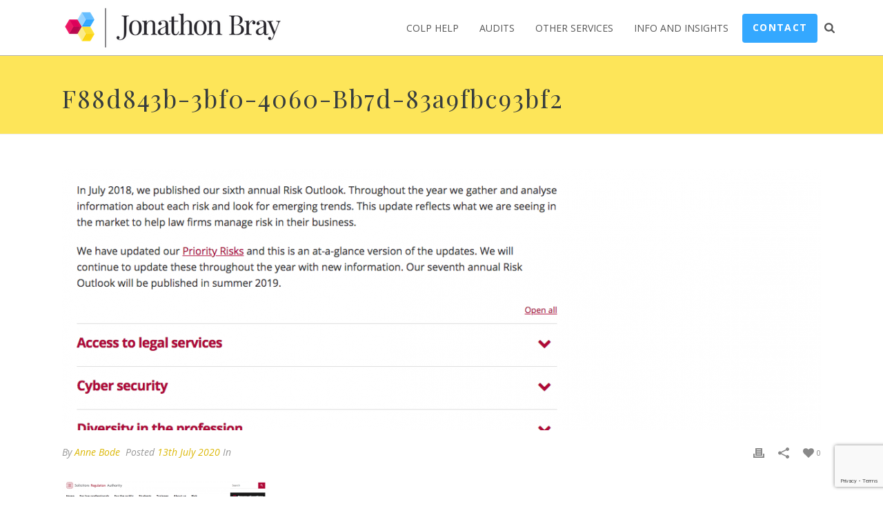

--- FILE ---
content_type: text/html; charset=UTF-8
request_url: https://www.jonathonbray.com/colp-insider/colp-insider-30th-november-2018/f88d843b-3bf0-4060-bb7d-83a9fbc93bf2/
body_size: 18481
content:
<!DOCTYPE html><html lang="en-GB" ><head><meta charset="UTF-8" /><meta name="viewport" content="width=device-width, initial-scale=1.0, minimum-scale=1.0, maximum-scale=1.0, user-scalable=0" /><meta http-equiv="X-UA-Compatible" content="IE=edge,chrome=1" /><meta name="format-detection" content="telephone=no"> <script defer src="[data-uri]"></script><meta name='robots' content='index, follow, max-image-preview:large, max-snippet:-1, max-video-preview:-1' /><link media="all" href="https://www.jonathonbray.com/wp-content/cache/autoptimize/css/autoptimize_fce946f75b3f019238caefa6225a21f5.css" rel="stylesheet"><title>f88d843b-3bf0-4060-bb7d-83a9fbc93bf2 - Jonathon Bray</title><link rel="canonical" href="https://www.jonathonbray.com/colp-insider/colp-insider-30th-november-2018/f88d843b-3bf0-4060-bb7d-83a9fbc93bf2/" /><meta property="og:locale" content="en_GB" /><meta property="og:type" content="article" /><meta property="og:title" content="f88d843b-3bf0-4060-bb7d-83a9fbc93bf2 - Jonathon Bray" /><meta property="og:url" content="https://www.jonathonbray.com/colp-insider/colp-insider-30th-november-2018/f88d843b-3bf0-4060-bb7d-83a9fbc93bf2/" /><meta property="og:site_name" content="Jonathon Bray" /><meta property="og:image" content="https://www.jonathonbray.com/colp-insider/colp-insider-30th-november-2018/f88d843b-3bf0-4060-bb7d-83a9fbc93bf2" /><meta property="og:image:width" content="1185" /><meta property="og:image:height" content="1169" /><meta property="og:image:type" content="image/png" /><meta name="twitter:card" content="summary_large_image" /><meta name="twitter:site" content="@jonathon_bray" /> <script type="application/ld+json" class="yoast-schema-graph">{"@context":"https://schema.org","@graph":[{"@type":"WebPage","@id":"https://www.jonathonbray.com/colp-insider/colp-insider-30th-november-2018/f88d843b-3bf0-4060-bb7d-83a9fbc93bf2/","url":"https://www.jonathonbray.com/colp-insider/colp-insider-30th-november-2018/f88d843b-3bf0-4060-bb7d-83a9fbc93bf2/","name":"f88d843b-3bf0-4060-bb7d-83a9fbc93bf2 - Jonathon Bray","isPartOf":{"@id":"https://www.jonathonbray.com/#website"},"primaryImageOfPage":{"@id":"https://www.jonathonbray.com/colp-insider/colp-insider-30th-november-2018/f88d843b-3bf0-4060-bb7d-83a9fbc93bf2/#primaryimage"},"image":{"@id":"https://www.jonathonbray.com/colp-insider/colp-insider-30th-november-2018/f88d843b-3bf0-4060-bb7d-83a9fbc93bf2/#primaryimage"},"thumbnailUrl":"https://www.jonathonbray.com/wp-content/uploads/2020/07/f88d843b-3bf0-4060-bb7d-83a9fbc93bf2.png","datePublished":"2020-07-13T13:47:49+00:00","dateModified":"2020-07-13T13:47:49+00:00","breadcrumb":{"@id":"https://www.jonathonbray.com/colp-insider/colp-insider-30th-november-2018/f88d843b-3bf0-4060-bb7d-83a9fbc93bf2/#breadcrumb"},"inLanguage":"en-GB","potentialAction":[{"@type":"ReadAction","target":["https://www.jonathonbray.com/colp-insider/colp-insider-30th-november-2018/f88d843b-3bf0-4060-bb7d-83a9fbc93bf2/"]}]},{"@type":"ImageObject","inLanguage":"en-GB","@id":"https://www.jonathonbray.com/colp-insider/colp-insider-30th-november-2018/f88d843b-3bf0-4060-bb7d-83a9fbc93bf2/#primaryimage","url":"https://www.jonathonbray.com/wp-content/uploads/2020/07/f88d843b-3bf0-4060-bb7d-83a9fbc93bf2.png","contentUrl":"https://www.jonathonbray.com/wp-content/uploads/2020/07/f88d843b-3bf0-4060-bb7d-83a9fbc93bf2.png","width":1185,"height":1169},{"@type":"BreadcrumbList","@id":"https://www.jonathonbray.com/colp-insider/colp-insider-30th-november-2018/f88d843b-3bf0-4060-bb7d-83a9fbc93bf2/#breadcrumb","itemListElement":[{"@type":"ListItem","position":1,"name":"Home","item":"https://www.jonathonbray.com/"},{"@type":"ListItem","position":2,"name":"COLP Insider &#8211; 30th November 2018","item":"https://www.jonathonbray.com/colp-insider/colp-insider-30th-november-2018/"},{"@type":"ListItem","position":3,"name":"f88d843b-3bf0-4060-bb7d-83a9fbc93bf2"}]},{"@type":"WebSite","@id":"https://www.jonathonbray.com/#website","url":"https://www.jonathonbray.com/","name":"Jonathon Bray","description":"SRA Compliance Consultants","publisher":{"@id":"https://www.jonathonbray.com/#organization"},"potentialAction":[{"@type":"SearchAction","target":{"@type":"EntryPoint","urlTemplate":"https://www.jonathonbray.com/?s={search_term_string}"},"query-input":"required name=search_term_string"}],"inLanguage":"en-GB"},{"@type":"Organization","@id":"https://www.jonathonbray.com/#organization","name":"Jonathon Bray Legal Service Limited","url":"https://www.jonathonbray.com/","logo":{"@type":"ImageObject","inLanguage":"en-GB","@id":"https://www.jonathonbray.com/#/schema/logo/image/","url":"https://www.jonathonbray.com/wp-content/uploads/2017/03/jonathon-bray-logo.png","contentUrl":"https://www.jonathonbray.com/wp-content/uploads/2017/03/jonathon-bray-logo.png","width":360,"height":60,"caption":"Jonathon Bray Legal Service Limited"},"image":{"@id":"https://www.jonathonbray.com/#/schema/logo/image/"},"sameAs":["https://twitter.com/jonathon_bray","https://www.linkedin.com/company/jonathon-bray-legal-services-limited"]}]}</script> <link rel='dns-prefetch' href='//www.jonathonbray.com' /><link rel="alternate" type="application/rss+xml" title="Jonathon Bray &raquo; Feed" href="https://www.jonathonbray.com/feed/" /><link rel="alternate" type="application/rss+xml" title="Jonathon Bray &raquo; Comments Feed" href="https://www.jonathonbray.com/comments/feed/" /><link rel="shortcut icon" href="https://dev.jonathonbray.com/wp-content/uploads/2017/03/favicon.ico"  /><link rel="alternate" type="application/rss+xml" title="Jonathon Bray &raquo; f88d843b-3bf0-4060-bb7d-83a9fbc93bf2 Comments Feed" href="https://www.jonathonbray.com/colp-insider/colp-insider-30th-november-2018/f88d843b-3bf0-4060-bb7d-83a9fbc93bf2/feed/" /> <script defer src="[data-uri]"></script> <!--[if lt IE 9]><link rel='stylesheet' id='vc_lte_ie9-css' href='https://www.jonathonbray.com/wp-content/plugins/js_composer_theme/assets/css/vc_lte_ie9.min.css?ver=6.0.3' type='text/css' media='screen' /> <![endif]--><link rel='stylesheet' id='theme-options-css' href='https://www.jonathonbray.com/wp-content/cache/autoptimize/css/autoptimize_single_f9132dabdf8aa5fca4d33b08123a035f.css?ver=1765548340' type='text/css' media='all' /> <script defer type='text/javascript' src='https://www.jonathonbray.com/wp-content/cache/autoptimize/js/autoptimize_single_bcf9be088a972a25eb7587b15a8f6c1f.js?ver=6.2.8' id='mk-webfontloader-js'></script> <script defer id="mk-webfontloader-js-after" src="[data-uri]"></script> <script type='text/javascript' src='https://www.jonathonbray.com/wp-includes/js/jquery/jquery.min.js?ver=3.6.4' id='jquery-core-js'></script> <script defer type='text/javascript' src='https://www.jonathonbray.com/wp-includes/js/jquery/jquery-migrate.min.js?ver=3.4.0' id='jquery-migrate-js'></script> <link rel="https://api.w.org/" href="https://www.jonathonbray.com/wp-json/" /><link rel="alternate" type="application/json" href="https://www.jonathonbray.com/wp-json/wp/v2/media/3863" /><link rel="EditURI" type="application/rsd+xml" title="RSD" href="https://www.jonathonbray.com/xmlrpc.php?rsd" /><link rel="wlwmanifest" type="application/wlwmanifest+xml" href="https://www.jonathonbray.com/wp-includes/wlwmanifest.xml" /><meta name="generator" content="WordPress 6.2.8" /><link rel='shortlink' href='https://www.jonathonbray.com/?p=3863' /><link rel="alternate" type="application/json+oembed" href="https://www.jonathonbray.com/wp-json/oembed/1.0/embed?url=https%3A%2F%2Fwww.jonathonbray.com%2Fcolp-insider%2Fcolp-insider-30th-november-2018%2Ff88d843b-3bf0-4060-bb7d-83a9fbc93bf2%2F" /><link rel="alternate" type="text/xml+oembed" href="https://www.jonathonbray.com/wp-json/oembed/1.0/embed?url=https%3A%2F%2Fwww.jonathonbray.com%2Fcolp-insider%2Fcolp-insider-30th-november-2018%2Ff88d843b-3bf0-4060-bb7d-83a9fbc93bf2%2F&#038;format=xml" /> <script defer src="[data-uri]"></script> <meta itemprop="author" content="Anne Bode" /><meta itemprop="datePublished" content="13th July 2020" /><meta itemprop="dateModified" content="13th July 2020" /><meta itemprop="publisher" content="Jonathon Bray" /><meta name="generator" content="Powered by WPBakery Page Builder - drag and drop page builder for WordPress."/><link rel="icon" href="https://www.jonathonbray.com/wp-content/uploads/2021/07/cropped-jonathon-bray-logo-hires-blocks-e1626167973738-32x32.png" sizes="32x32" /><link rel="icon" href="https://www.jonathonbray.com/wp-content/uploads/2021/07/cropped-jonathon-bray-logo-hires-blocks-e1626167973738-192x192.png" sizes="192x192" /><link rel="apple-touch-icon" href="https://www.jonathonbray.com/wp-content/uploads/2021/07/cropped-jonathon-bray-logo-hires-blocks-e1626167973738-180x180.png" /><meta name="msapplication-TileImage" content="https://www.jonathonbray.com/wp-content/uploads/2021/07/cropped-jonathon-bray-logo-hires-blocks-e1626167973738-270x270.png" /><meta name="generator" content="Jupiter Child Theme 1.0" /> <noscript><style>.wpb_animate_when_almost_visible { opacity: 1; }</style></noscript> <script async src="https://www.googletagmanager.com/gtag/js?id=UA-51593183-1"></script> <script defer src="[data-uri]"></script> </head><body data-rsssl=1 class="attachment attachment-template-default single single-attachment postid-3863 attachmentid-3863 attachment-png wpb-js-composer js-comp-ver-6.0.3 vc_responsive" itemscope="itemscope" itemtype="https://schema.org/WebPage"  data-adminbar=""><div id="top-of-page"></div><div id="mk-boxed-layout"><div id="mk-theme-container" ><header data-height='80'
 data-sticky-height='55'
 data-responsive-height='90'
 data-transparent-skin=''
 data-header-style='1'
 data-sticky-style='fixed'
 data-sticky-offset='header' id="mk-header-1" class="mk-header header-style-1 header-align-left  toolbar-false menu-hover-5 sticky-style-fixed mk-background-stretch boxed-header " role="banner" itemscope="itemscope" itemtype="https://schema.org/WPHeader" ><div class="mk-header-holder"><div class="mk-header-inner add-header-height"><div class="mk-header-bg "></div><div class="mk-grid header-grid"><div class="mk-header-nav-container one-row-style menu-hover-style-5" role="navigation" itemscope="itemscope" itemtype="https://schema.org/SiteNavigationElement" ><nav class="mk-main-navigation js-main-nav"><ul id="menu-header-menu" class="main-navigation-ul"><li id="menu-item-1565" class="menu-item menu-item-type-post_type menu-item-object-page menu-item-has-children no-mega-menu"><a class="menu-item-link js-smooth-scroll"  href="https://www.jonathonbray.com/colp-help/">COLP Help</a><ul style="" class="sub-menu "><li id="menu-item-5603" class="menu-item menu-item-type-post_type menu-item-object-page"><a class="menu-item-link js-smooth-scroll"  href="https://www.jonathonbray.com/sra-compliance-support-subscription/">SRA Compliance Support Subscription</a></li></ul></li><li id="menu-item-5876" class="menu-item menu-item-type-custom menu-item-object-custom menu-item-has-children no-mega-menu"><a class="menu-item-link js-smooth-scroll"  href="#">Audits</a><ul style="" class="sub-menu "><li id="menu-item-5877" class="menu-item menu-item-type-post_type menu-item-object-page"><a class="menu-item-link js-smooth-scroll"  href="https://www.jonathonbray.com/independent-money-laundering-audit-for-law-firms/">Independent Regulation 21 AML Audits for Law Firms</a></li><li id="menu-item-6632" class="menu-item menu-item-type-post_type menu-item-object-page"><a class="menu-item-link js-smooth-scroll"  href="https://www.jonathonbray.com/independent-regulation-21-aml-audits-for-accountants-estate-agents-financial-services/">Independent Regulation 21 AML Audits for Accountants, Estate Agents, Financial Services and other regulated businesses</a></li></ul></li><li id="menu-item-5431" class="menu-item menu-item-type-post_type menu-item-object-page menu-item-has-children no-mega-menu"><a class="menu-item-link js-smooth-scroll"  href="https://www.jonathonbray.com/other-services/">Other Services</a><ul style="" class="sub-menu "><li id="menu-item-2750" class="menu-item menu-item-type-post_type menu-item-object-page"><a class="menu-item-link js-smooth-scroll"  href="https://www.jonathonbray.com/alternative-business-structure-abs-applications/">ABS Applications</a></li><li id="menu-item-3480" class="menu-item menu-item-type-post_type menu-item-object-page menu-item-has-children"><a class="menu-item-link js-smooth-scroll"  href="https://www.jonathonbray.com/courses/">Training</a><i class="menu-sub-level-arrow"><svg  class="mk-svg-icon" data-name="mk-icon-angle-right" data-cacheid="icon-695c68d3099fc" style=" height:16px; width: 5.7142857142857px; "  xmlns="http://www.w3.org/2000/svg" viewBox="0 0 640 1792"><path d="M595 960q0 13-10 23l-466 466q-10 10-23 10t-23-10l-50-50q-10-10-10-23t10-23l393-393-393-393q-10-10-10-23t10-23l50-50q10-10 23-10t23 10l466 466q10 10 10 23z"/></svg></i><ul style="" class="sub-menu "><li id="menu-item-6100" class="menu-item menu-item-type-post_type menu-item-object-page"><a class="menu-item-link js-smooth-scroll"  href="https://www.jonathonbray.com/colp-and-cofa-training-courses/">COLP and COFA training courses</a></li><li id="menu-item-3438" class="menu-item menu-item-type-post_type menu-item-object-page"><a class="menu-item-link js-smooth-scroll"  href="https://www.jonathonbray.com/courses-old/legal-ethics-for-non-lawyers/">Legal Ethics for Non-Lawyers</a></li><li id="menu-item-3437" class="menu-item menu-item-type-post_type menu-item-object-page"><a class="menu-item-link js-smooth-scroll"  href="https://www.jonathonbray.com/courses-old/managing-law-firm-risks/">Managing Law Firm Risks</a></li><li id="menu-item-3436" class="menu-item menu-item-type-post_type menu-item-object-page"><a class="menu-item-link js-smooth-scroll"  href="https://www.jonathonbray.com/courses-old/new-solicitors-accounts-rules-2019-understanding-the-changes/">New Solicitors Accounts Rules 2019 – Understanding the changes</a></li><li id="menu-item-3435" class="menu-item menu-item-type-post_type menu-item-object-page"><a class="menu-item-link js-smooth-scroll"  href="https://www.jonathonbray.com/courses-old/professional-undertakings/">Professional Undertakings</a></li><li id="menu-item-3434" class="menu-item menu-item-type-post_type menu-item-object-page"><a class="menu-item-link js-smooth-scroll"  href="https://www.jonathonbray.com/courses-old/business-continuity-planning/">Business Continuity Planning</a></li><li id="menu-item-3433" class="menu-item menu-item-type-post_type menu-item-object-page"><a class="menu-item-link js-smooth-scroll"  href="https://www.jonathonbray.com/courses-old/an-introduction-to-conduct-in-legal-office/">An Introduction to Conduct in Legal Office</a></li><li id="menu-item-3432" class="menu-item menu-item-type-post_type menu-item-object-page"><a class="menu-item-link js-smooth-scroll"  href="https://www.jonathonbray.com/courses-old/dealing-with-client-complaints/">Dealing with Client Complaints</a></li><li id="menu-item-3431" class="menu-item menu-item-type-post_type menu-item-object-page"><a class="menu-item-link js-smooth-scroll"  href="https://www.jonathonbray.com/courses-old/the-new-sra-standards-and-regulations/">The New SRA Standards and Regulations</a></li><li id="menu-item-3430" class="menu-item menu-item-type-post_type menu-item-object-page"><a class="menu-item-link js-smooth-scroll"  href="https://www.jonathonbray.com/courses-old/price-transparency-and-costs-information/">Price Transparency and Costs Information</a></li></ul></li><li id="menu-item-5836" class="menu-item menu-item-type-post_type menu-item-object-page"><a class="menu-item-link js-smooth-scroll"  href="https://www.jonathonbray.com/escrow-accounts/">Escrow accounts</a></li><li id="menu-item-5835" class="menu-item menu-item-type-post_type menu-item-object-page"><a class="menu-item-link js-smooth-scroll"  href="https://www.jonathonbray.com/third-party-managed-account/">Third Party Managed Account</a></li><li id="menu-item-5834" class="menu-item menu-item-type-post_type menu-item-object-page"><a class="menu-item-link js-smooth-scroll"  href="https://www.jonathonbray.com/insurance/">Insurance for solicitors</a></li><li id="menu-item-8016" class="menu-item menu-item-type-post_type menu-item-object-page"><a class="menu-item-link js-smooth-scroll"  href="https://www.jonathonbray.com/companies-house-verification-agent-services-for-the-register-of-overseas-entities/">Companies House Verification Agent Services for the Register of Overseas Entities</a></li></ul></li><li id="menu-item-1577" class="menu-item menu-item-type-post_type menu-item-object-page menu-item-has-children no-mega-menu"><a class="menu-item-link js-smooth-scroll"  href="https://www.jonathonbray.com/blog/">Info and Insights</a><ul style="" class="sub-menu "><li id="menu-item-4169" class="menu-item menu-item-type-post_type menu-item-object-page"><a class="menu-item-link js-smooth-scroll"  href="https://www.jonathonbray.com/blog/">Latest Insights</a></li><li id="menu-item-3534" class="menu-item menu-item-type-custom menu-item-object-custom"><a class="menu-item-link js-smooth-scroll"  href="https://www.jonathonbray.com/colp-insider//">Newsletters</a></li><li id="menu-item-1563" class="menu-item menu-item-type-post_type menu-item-object-page"><a class="menu-item-link js-smooth-scroll"  href="https://www.jonathonbray.com/about-jonathon/">About Us</a></li><li id="menu-item-1865" class="menu-item menu-item-type-post_type menu-item-object-page"><a class="menu-item-link js-smooth-scroll"  href="https://www.jonathonbray.com/our-team/">Our Team</a></li></ul></li><li id="menu-item-1581" class="button-link menu-item menu-item-type-post_type menu-item-object-page no-mega-menu"><a class="menu-item-link js-smooth-scroll"  href="https://www.jonathonbray.com/contact-us/">Contact</a></li></ul></nav><div class="main-nav-side-search"> <a class="mk-search-trigger add-header-height mk-fullscreen-trigger" href="#"><i class="mk-svg-icon-wrapper"><svg  class="mk-svg-icon" data-name="mk-icon-search" data-cacheid="icon-695c68d30aaa3" style=" height:16px; width: 14.857142857143px; "  xmlns="http://www.w3.org/2000/svg" viewBox="0 0 1664 1792"><path d="M1152 832q0-185-131.5-316.5t-316.5-131.5-316.5 131.5-131.5 316.5 131.5 316.5 316.5 131.5 316.5-131.5 131.5-316.5zm512 832q0 52-38 90t-90 38q-54 0-90-38l-343-342q-179 124-399 124-143 0-273.5-55.5t-225-150-150-225-55.5-273.5 55.5-273.5 150-225 225-150 273.5-55.5 273.5 55.5 225 150 150 225 55.5 273.5q0 220-124 399l343 343q37 37 37 90z"/></svg></i></a></div></div><div class="mk-nav-responsive-link"><div class="mk-css-icon-menu"><div class="mk-css-icon-menu-line-1"></div><div class="mk-css-icon-menu-line-2"></div><div class="mk-css-icon-menu-line-3"></div></div></div><div class=" header-logo fit-logo-img add-header-height logo-is-responsive logo-has-sticky"> <a href="https://www.jonathonbray.com/" title="Jonathon Bray"> <img class="mk-desktop-logo dark-logo "
 title="SRA Compliance Consultants"
 alt="SRA Compliance Consultants"
 src="https://www.jonathonbray.com/wp-content/uploads/2018/01/jonathon-bray-logo-hires-small.png" /> <img class="mk-desktop-logo light-logo "
 title="SRA Compliance Consultants"
 alt="SRA Compliance Consultants"
 src="https://dev.jonathonbray.com/wp-content/uploads/2017/03/jonathon-bray-logo.png" /> <img class="mk-resposnive-logo "
 title="SRA Compliance Consultants"
 alt="SRA Compliance Consultants"
 src="https://www.jonathonbray.com/wp-content/uploads/2017/03/jonathon-bray-logo.png" /> <img class="mk-sticky-logo "
 title="SRA Compliance Consultants"
 alt="SRA Compliance Consultants"
 src="https://www.jonathonbray.com/wp-content/uploads/2017/03/jonathon-bray-logo.png" /> </a></div></div><div class="mk-header-right"></div></div><div class="mk-responsive-wrap"><nav class="menu-header-menu-container"><ul id="menu-header-menu-1" class="mk-responsive-nav"><li id="responsive-menu-item-1565" class="menu-item menu-item-type-post_type menu-item-object-page menu-item-has-children"><a class="menu-item-link js-smooth-scroll"  href="https://www.jonathonbray.com/colp-help/">COLP Help</a><span class="mk-nav-arrow mk-nav-sub-closed"><svg  class="mk-svg-icon" data-name="mk-moon-arrow-down" data-cacheid="icon-695c68d30d8ae" style=" height:16px; width: 16px; "  xmlns="http://www.w3.org/2000/svg" viewBox="0 0 512 512"><path d="M512 192l-96-96-160 160-160-160-96 96 256 255.999z"/></svg></span><ul class="sub-menu "><li id="responsive-menu-item-5603" class="menu-item menu-item-type-post_type menu-item-object-page"><a class="menu-item-link js-smooth-scroll"  href="https://www.jonathonbray.com/sra-compliance-support-subscription/">SRA Compliance Support Subscription</a></li></ul></li><li id="responsive-menu-item-5876" class="menu-item menu-item-type-custom menu-item-object-custom menu-item-has-children"><a class="menu-item-link js-smooth-scroll"  href="#">Audits</a><span class="mk-nav-arrow mk-nav-sub-closed"><svg  class="mk-svg-icon" data-name="mk-moon-arrow-down" data-cacheid="icon-695c68d30dae0" style=" height:16px; width: 16px; "  xmlns="http://www.w3.org/2000/svg" viewBox="0 0 512 512"><path d="M512 192l-96-96-160 160-160-160-96 96 256 255.999z"/></svg></span><ul class="sub-menu "><li id="responsive-menu-item-5877" class="menu-item menu-item-type-post_type menu-item-object-page"><a class="menu-item-link js-smooth-scroll"  href="https://www.jonathonbray.com/independent-money-laundering-audit-for-law-firms/">Independent Regulation 21 AML Audits for Law Firms</a></li><li id="responsive-menu-item-6632" class="menu-item menu-item-type-post_type menu-item-object-page"><a class="menu-item-link js-smooth-scroll"  href="https://www.jonathonbray.com/independent-regulation-21-aml-audits-for-accountants-estate-agents-financial-services/">Independent Regulation 21 AML Audits for Accountants, Estate Agents, Financial Services and other regulated businesses</a></li></ul></li><li id="responsive-menu-item-5431" class="menu-item menu-item-type-post_type menu-item-object-page menu-item-has-children"><a class="menu-item-link js-smooth-scroll"  href="https://www.jonathonbray.com/other-services/">Other Services</a><span class="mk-nav-arrow mk-nav-sub-closed"><svg  class="mk-svg-icon" data-name="mk-moon-arrow-down" data-cacheid="icon-695c68d30dcfa" style=" height:16px; width: 16px; "  xmlns="http://www.w3.org/2000/svg" viewBox="0 0 512 512"><path d="M512 192l-96-96-160 160-160-160-96 96 256 255.999z"/></svg></span><ul class="sub-menu "><li id="responsive-menu-item-2750" class="menu-item menu-item-type-post_type menu-item-object-page"><a class="menu-item-link js-smooth-scroll"  href="https://www.jonathonbray.com/alternative-business-structure-abs-applications/">ABS Applications</a></li><li id="responsive-menu-item-3480" class="menu-item menu-item-type-post_type menu-item-object-page menu-item-has-children"><a class="menu-item-link js-smooth-scroll"  href="https://www.jonathonbray.com/courses/">Training</a><ul class="sub-menu "><li id="responsive-menu-item-6100" class="menu-item menu-item-type-post_type menu-item-object-page"><a class="menu-item-link js-smooth-scroll"  href="https://www.jonathonbray.com/colp-and-cofa-training-courses/">COLP and COFA training courses</a></li><li id="responsive-menu-item-3438" class="menu-item menu-item-type-post_type menu-item-object-page"><a class="menu-item-link js-smooth-scroll"  href="https://www.jonathonbray.com/courses-old/legal-ethics-for-non-lawyers/">Legal Ethics for Non-Lawyers</a></li><li id="responsive-menu-item-3437" class="menu-item menu-item-type-post_type menu-item-object-page"><a class="menu-item-link js-smooth-scroll"  href="https://www.jonathonbray.com/courses-old/managing-law-firm-risks/">Managing Law Firm Risks</a></li><li id="responsive-menu-item-3436" class="menu-item menu-item-type-post_type menu-item-object-page"><a class="menu-item-link js-smooth-scroll"  href="https://www.jonathonbray.com/courses-old/new-solicitors-accounts-rules-2019-understanding-the-changes/">New Solicitors Accounts Rules 2019 – Understanding the changes</a></li><li id="responsive-menu-item-3435" class="menu-item menu-item-type-post_type menu-item-object-page"><a class="menu-item-link js-smooth-scroll"  href="https://www.jonathonbray.com/courses-old/professional-undertakings/">Professional Undertakings</a></li><li id="responsive-menu-item-3434" class="menu-item menu-item-type-post_type menu-item-object-page"><a class="menu-item-link js-smooth-scroll"  href="https://www.jonathonbray.com/courses-old/business-continuity-planning/">Business Continuity Planning</a></li><li id="responsive-menu-item-3433" class="menu-item menu-item-type-post_type menu-item-object-page"><a class="menu-item-link js-smooth-scroll"  href="https://www.jonathonbray.com/courses-old/an-introduction-to-conduct-in-legal-office/">An Introduction to Conduct in Legal Office</a></li><li id="responsive-menu-item-3432" class="menu-item menu-item-type-post_type menu-item-object-page"><a class="menu-item-link js-smooth-scroll"  href="https://www.jonathonbray.com/courses-old/dealing-with-client-complaints/">Dealing with Client Complaints</a></li><li id="responsive-menu-item-3431" class="menu-item menu-item-type-post_type menu-item-object-page"><a class="menu-item-link js-smooth-scroll"  href="https://www.jonathonbray.com/courses-old/the-new-sra-standards-and-regulations/">The New SRA Standards and Regulations</a></li><li id="responsive-menu-item-3430" class="menu-item menu-item-type-post_type menu-item-object-page"><a class="menu-item-link js-smooth-scroll"  href="https://www.jonathonbray.com/courses-old/price-transparency-and-costs-information/">Price Transparency and Costs Information</a></li></ul></li><li id="responsive-menu-item-5836" class="menu-item menu-item-type-post_type menu-item-object-page"><a class="menu-item-link js-smooth-scroll"  href="https://www.jonathonbray.com/escrow-accounts/">Escrow accounts</a></li><li id="responsive-menu-item-5835" class="menu-item menu-item-type-post_type menu-item-object-page"><a class="menu-item-link js-smooth-scroll"  href="https://www.jonathonbray.com/third-party-managed-account/">Third Party Managed Account</a></li><li id="responsive-menu-item-5834" class="menu-item menu-item-type-post_type menu-item-object-page"><a class="menu-item-link js-smooth-scroll"  href="https://www.jonathonbray.com/insurance/">Insurance for solicitors</a></li><li id="responsive-menu-item-8016" class="menu-item menu-item-type-post_type menu-item-object-page"><a class="menu-item-link js-smooth-scroll"  href="https://www.jonathonbray.com/companies-house-verification-agent-services-for-the-register-of-overseas-entities/">Companies House Verification Agent Services for the Register of Overseas Entities</a></li></ul></li><li id="responsive-menu-item-1577" class="menu-item menu-item-type-post_type menu-item-object-page menu-item-has-children"><a class="menu-item-link js-smooth-scroll"  href="https://www.jonathonbray.com/blog/">Info and Insights</a><span class="mk-nav-arrow mk-nav-sub-closed"><svg  class="mk-svg-icon" data-name="mk-moon-arrow-down" data-cacheid="icon-695c68d30e314" style=" height:16px; width: 16px; "  xmlns="http://www.w3.org/2000/svg" viewBox="0 0 512 512"><path d="M512 192l-96-96-160 160-160-160-96 96 256 255.999z"/></svg></span><ul class="sub-menu "><li id="responsive-menu-item-4169" class="menu-item menu-item-type-post_type menu-item-object-page"><a class="menu-item-link js-smooth-scroll"  href="https://www.jonathonbray.com/blog/">Latest Insights</a></li><li id="responsive-menu-item-3534" class="menu-item menu-item-type-custom menu-item-object-custom"><a class="menu-item-link js-smooth-scroll"  href="https://www.jonathonbray.com/colp-insider//">Newsletters</a></li><li id="responsive-menu-item-1563" class="menu-item menu-item-type-post_type menu-item-object-page"><a class="menu-item-link js-smooth-scroll"  href="https://www.jonathonbray.com/about-jonathon/">About Us</a></li><li id="responsive-menu-item-1865" class="menu-item menu-item-type-post_type menu-item-object-page"><a class="menu-item-link js-smooth-scroll"  href="https://www.jonathonbray.com/our-team/">Our Team</a></li></ul></li><li id="responsive-menu-item-1581" class="button-link menu-item menu-item-type-post_type menu-item-object-page"><a class="menu-item-link js-smooth-scroll"  href="https://www.jonathonbray.com/contact-us/">Contact</a></li></ul></nav><form class="responsive-searchform" method="get" action="https://www.jonathonbray.com/"> <input type="text" class="text-input" value="" name="s" id="s" placeholder="Search.." /> <i><input value="" type="submit" /><svg  class="mk-svg-icon" data-name="mk-icon-search" data-cacheid="icon-695c68d30e5fb" xmlns="http://www.w3.org/2000/svg" viewBox="0 0 1664 1792"><path d="M1152 832q0-185-131.5-316.5t-316.5-131.5-316.5 131.5-131.5 316.5 131.5 316.5 316.5 131.5 316.5-131.5 131.5-316.5zm512 832q0 52-38 90t-90 38q-54 0-90-38l-343-342q-179 124-399 124-143 0-273.5-55.5t-225-150-150-225-55.5-273.5 55.5-273.5 150-225 225-150 273.5-55.5 273.5 55.5 225 150 150 225 55.5 273.5q0 220-124 399l343 343q37 37 37 90z"/></svg></i></form></div></div><div class="mk-header-padding-wrapper"></div><section id="mk-page-introduce" class="intro-left"><div class="mk-grid"><h1 class="page-title ">f88d843b-3bf0-4060-bb7d-83a9fbc93bf2</h1><div class="clearboth"></div></div></section></header><div id="theme-page" class="master-holder blog-post-type- blog-style- clearfix" itemscope="itemscope" itemtype="https://schema.org/Blog" ><div class="master-holder-bg-holder"><div id="theme-page-bg" class="master-holder-bg js-el"  ></div></div><div class="mk-main-wrapper-holder"><div id="mk-page-id-3863" class="theme-page-wrapper mk-main-wrapper mk-grid full-layout "><div class="theme-content " itemprop="mainEntityOfPage"><article id="3863" class="mk-blog-single post-3863 attachment type-attachment status-inherit hentry" itemscope="itemscope" itemprop="blogPost" itemtype="http://schema.org/BlogPosting" ><div class="featured-image"><a class="full-cover-link mk-lightbox" title="f88d843b-3bf0-4060-bb7d-83a9fbc93bf2" href="https://www.jonathonbray.com/wp-content/uploads/2020/07/f88d843b-3bf0-4060-bb7d-83a9fbc93bf2.png">&nbsp;</a><img class="blog-image" alt="f88d843b-3bf0-4060-bb7d-83a9fbc93bf2" title="f88d843b-3bf0-4060-bb7d-83a9fbc93bf2" src="https://www.jonathonbray.com/wp-content/uploads/bfi_thumb/dummy-transparent-obadi0wmmjjcv9egqc7kf2su8c07ybpum2kgue3sni.png" data-mk-image-src-set='{"default":"https://www.jonathonbray.com/wp-content/uploads/bfi_thumb/f88d843b-3bf0-4060-bb7d-83a9fbc93bf2-oslrguz0hwkbj1u4w8qapij0v34yeld562kewz1vpq.png","2x":"https://www.jonathonbray.com/wp-content/uploads/bfi_thumb/f88d843b-3bf0-4060-bb7d-83a9fbc93bf2-oslrguzdwb4zq9k3hsdj8y1mp6udrurmcz0icrgdjw.png","mobile":"https://www.jonathonbray.com/wp-content/uploads/bfi_thumb/f88d843b-3bf0-4060-bb7d-83a9fbc93bf2-35wkgw9lghnmfh6gybd0tlcco8106mz4z0j4upjqo4krjpasi.png","responsive":"true"}' width="1100" height="379" itemprop="image" /><div class="image-hover-overlay"></div><div class="post-type-badge" href="https://www.jonathonbray.com/colp-insider/colp-insider-30th-november-2018/f88d843b-3bf0-4060-bb7d-83a9fbc93bf2/"><svg  class="mk-svg-icon" data-name="mk-li-image" data-cacheid="icon-695c68d3274dd" style=" height:48px; width: 48px; "  xmlns="http://www.w3.org/2000/svg" viewBox="0 0 512 512"><path d="M460.038 4.877h-408.076c-25.995 0-47.086 21.083-47.086 47.086v408.075c0 26.002 21.09 47.086 47.086 47.086h408.075c26.01 0 47.086-21.083 47.086-47.086v-408.076c0-26.003-21.075-47.085-47.085-47.085zm-408.076 31.39h408.075c8.66 0 15.695 7.042 15.695 15.695v321.744h-52.696l-55.606-116.112c-2.33-4.874-7.005-8.208-12.385-8.821-5.318-.583-10.667 1.594-14.039 5.817l-35.866 44.993-84.883-138.192c-2.989-4.858-8.476-7.664-14.117-7.457-5.717.268-10.836 3.633-13.35 8.775l-103.384 210.997h-53.139v-321.744c0-8.652 7.05-15.695 15.695-15.695zm72.437 337.378l84.04-171.528 81.665 132.956c2.667 4.361 7.311 7.135 12.415 7.45 5.196.314 10.039-1.894 13.227-5.879l34.196-42.901 38.272 79.902h-263.815zm335.639 102.088h-408.076c-8.645 0-15.695-7.043-15.695-15.695v-54.941h439.466v54.941c0 8.652-7.036 15.695-15.695 15.695zm-94.141-266.819c34.67 0 62.781-28.111 62.781-62.781 0-34.671-28.111-62.781-62.781-62.781-34.671 0-62.781 28.11-62.781 62.781s28.11 62.781 62.781 62.781zm0-94.171c17.304 0 31.39 14.078 31.39 31.39s-14.086 31.39-31.39 31.39c-17.32 0-31.39-14.079-31.39-31.39 0-17.312 14.07-31.39 31.39-31.39z"/></svg></div></div><div class="blog-single-meta"><div class="mk-blog-author" itemtype="http://schema.org/Person" itemprop="author">By <a href="https://www.jonathonbray.com/author/annebode/" title="Posts by Anne Bode" rel="author">Anne Bode</a></div> <time class="mk-post-date" datetime="2020-07-13"  itemprop="datePublished"> &nbsp;Posted <a href="https://www.jonathonbray.com/2020/07/">13th July 2020</a> </time><div class="mk-post-cat">&nbsp;In</div><div class="mk-post-meta-structured-data" style="display:none;visibility:hidden;"><span itemprop="headline">f88d843b-3bf0-4060-bb7d-83a9fbc93bf2</span><span itemprop="datePublished">2020-07-13</span><span itemprop="dateModified">2020-07-13</span><span itemprop="publisher" itemscope itemtype="https://schema.org/Organization"><span itemprop="logo" itemscope itemtype="https://schema.org/ImageObject"><span itemprop="url">https://www.jonathonbray.com/wp-content/uploads/2018/01/jonathon-bray-logo-hires-small.png</span></span><span itemprop="name">Jonathon Bray</span></span><span itemprop="image" itemscope itemtype="https://schema.org/ImageObject"><span itemprop="contentUrl url">https://www.jonathonbray.com/wp-content/uploads/2018/01/jonathon-bray-logo-hires-small.png</span><span  itemprop="width">200px</span><span itemprop="height">200px</span></span></div></div><div class="single-social-section"><div class="mk-love-holder"><a href="#" class="mk-love-this " id="mk-love-3863"><svg  class="mk-svg-icon" data-name="mk-icon-heart" data-cacheid="icon-695c68d328477" style=" height:16px; width: 16px; "  xmlns="http://www.w3.org/2000/svg" viewBox="0 0 1792 1792"><path d="M896 1664q-26 0-44-18l-624-602q-10-8-27.5-26t-55.5-65.5-68-97.5-53.5-121-23.5-138q0-220 127-344t351-124q62 0 126.5 21.5t120 58 95.5 68.5 76 68q36-36 76-68t95.5-68.5 120-58 126.5-21.5q224 0 351 124t127 344q0 221-229 450l-623 600q-18 18-44 18z"/></svg></i> <span class="mk-love-count">0</span></a></div><div class="blog-share-container"><div class="blog-single-share mk-toggle-trigger"><svg  class="mk-svg-icon" data-name="mk-moon-share-2" data-cacheid="icon-695c68d3286e8" style=" height:16px; width: 16px; "  xmlns="http://www.w3.org/2000/svg" viewBox="0 0 512 512"><path d="M432 352c-22.58 0-42.96 9.369-57.506 24.415l-215.502-107.751c.657-4.126 1.008-8.353 1.008-12.664s-.351-8.538-1.008-12.663l215.502-107.751c14.546 15.045 34.926 24.414 57.506 24.414 44.183 0 80-35.817 80-80s-35.817-80-80-80-80 35.817-80 80c0 4.311.352 8.538 1.008 12.663l-215.502 107.752c-14.546-15.045-34.926-24.415-57.506-24.415-44.183 0-80 35.818-80 80 0 44.184 35.817 80 80 80 22.58 0 42.96-9.369 57.506-24.414l215.502 107.751c-.656 4.125-1.008 8.352-1.008 12.663 0 44.184 35.817 80 80 80s80-35.816 80-80c0-44.182-35.817-80-80-80z"/></svg></div><ul class="single-share-box mk-box-to-trigger"><li><a class="facebook-share" data-title="f88d843b-3bf0-4060-bb7d-83a9fbc93bf2" data-url="https://www.jonathonbray.com/colp-insider/colp-insider-30th-november-2018/f88d843b-3bf0-4060-bb7d-83a9fbc93bf2/" href="#"><svg  class="mk-svg-icon" data-name="mk-jupiter-icon-simple-facebook" data-cacheid="icon-695c68d32890b" style=" height:16px; width: 16px; "  xmlns="http://www.w3.org/2000/svg" viewBox="0 0 512 512"><path d="M192.191 92.743v60.485h-63.638v96.181h63.637v256.135h97.069v-256.135h84.168s6.674-51.322 9.885-96.508h-93.666v-42.921c0-8.807 11.565-20.661 23.01-20.661h71.791v-95.719h-83.57c-111.317 0-108.686 86.262-108.686 99.142z"/></svg></a></li><li><a class="twitter-share" data-title="f88d843b-3bf0-4060-bb7d-83a9fbc93bf2" data-url="https://www.jonathonbray.com/colp-insider/colp-insider-30th-november-2018/f88d843b-3bf0-4060-bb7d-83a9fbc93bf2/" href="#"><svg  class="mk-svg-icon" data-name="mk-moon-twitter" data-cacheid="icon-695c68d328c4d" style=" height:16px; width: 16px; "  xmlns="http://www.w3.org/2000/svg" viewBox="0 0 512 512"><path d="M512 97.209c-18.838 8.354-39.082 14.001-60.33 16.54 21.686-13 38.343-33.585 46.186-58.115-20.298 12.039-42.778 20.78-66.705 25.49-19.16-20.415-46.461-33.17-76.673-33.17-58.011 0-105.044 47.029-105.044 105.039 0 8.233.929 16.25 2.72 23.939-87.3-4.382-164.701-46.2-216.509-109.753-9.042 15.514-14.223 33.558-14.223 52.809 0 36.444 18.544 68.596 46.73 87.433-17.219-.546-33.416-5.271-47.577-13.139-.01.438-.01.878-.01 1.321 0 50.894 36.209 93.348 84.261 103-8.813 2.4-18.094 3.686-27.674 3.686-6.769 0-13.349-.66-19.764-1.886 13.368 41.73 52.16 72.103 98.126 72.948-35.95 28.175-81.243 44.967-130.458 44.967-8.479 0-16.84-.497-25.058-1.47 46.486 29.805 101.701 47.197 161.021 47.197 193.211 0 298.868-160.062 298.868-298.872 0-4.554-.103-9.084-.305-13.59 20.528-14.81 38.336-33.31 52.418-54.374z"/></svg></a></li><li><a class="googleplus-share" data-title="f88d843b-3bf0-4060-bb7d-83a9fbc93bf2" data-url="https://www.jonathonbray.com/colp-insider/colp-insider-30th-november-2018/f88d843b-3bf0-4060-bb7d-83a9fbc93bf2/" href="#"><svg  class="mk-svg-icon" data-name="mk-jupiter-icon-simple-googleplus" data-cacheid="icon-695c68d328e1e" style=" height:16px; width: 16px; "  xmlns="http://www.w3.org/2000/svg" viewBox="0 0 512 512"><path d="M416.146 153.104v-95.504h-32.146v95.504h-95.504v32.146h95.504v95.504h32.145v-95.504h95.504v-32.146h-95.504zm-128.75-95.504h-137.717c-61.745 0-119.869 48.332-119.869 102.524 0 55.364 42.105 100.843 104.909 100.843 4.385 0 8.613.296 12.772 0-4.074 7.794-6.982 16.803-6.982 25.925 0 12.17 5.192 22.583 12.545 31.46-5.303-.046-10.783.067-16.386.402-37.307 2.236-68.08 13.344-91.121 32.581-18.765 12.586-32.751 28.749-39.977 46.265-3.605 8.154-5.538 16.62-5.538 25.14l.018.82-.018.983c0 49.744 64.534 80.863 141.013 80.863 87.197 0 135.337-49.447 135.337-99.192l-.003-.363.003-.213-.019-1.478c-.007-.672-.012-1.346-.026-2.009-.012-.532-.029-1.058-.047-1.583-1.108-36.537-13.435-59.361-48.048-83.887-12.469-8.782-36.267-30.231-36.267-42.81 0-14.769 4.221-22.041 26.439-39.409 22.782-17.79 38.893-39.309 38.893-68.424 0-34.65-15.439-76.049-44.392-76.049h43.671l30.81-32.391zm-85.642 298.246c19.347 13.333 32.891 24.081 37.486 41.754v.001l.056.203c1.069 4.522 1.645 9.18 1.666 13.935-.325 37.181-26.35 66.116-100.199 66.116-52.713 0-90.82-31.053-91.028-68.414.005-.43.008-.863.025-1.292l.002-.051c.114-3.006.505-5.969 1.15-8.881.127-.54.241-1.082.388-1.617 1.008-3.942 2.502-7.774 4.399-11.478 18.146-21.163 45.655-33.045 82.107-35.377 28.12-1.799 53.515 2.818 63.95 5.101zm-47.105-107.993c-35.475-1.059-69.194-39.691-75.335-86.271-6.121-46.61 17.663-82.276 53.154-81.203 35.483 1.06 69.215 38.435 75.336 85.043 6.121 46.583-17.685 83.517-53.154 82.43z"/></svg></a></li><li><a class="pinterest-share" data-image="https://www.jonathonbray.com/wp-content/uploads/2020/07/f88d843b-3bf0-4060-bb7d-83a9fbc93bf2.png" data-title="f88d843b-3bf0-4060-bb7d-83a9fbc93bf2" data-url="https://www.jonathonbray.com/colp-insider/colp-insider-30th-november-2018/f88d843b-3bf0-4060-bb7d-83a9fbc93bf2/" href="#"><svg  class="mk-svg-icon" data-name="mk-jupiter-icon-simple-pinterest" data-cacheid="icon-695c68d328fd9" style=" height:16px; width: 16px; "  xmlns="http://www.w3.org/2000/svg" viewBox="0 0 512 512"><path d="M267.702-6.4c-135.514 0-203.839 100.197-203.839 183.724 0 50.583 18.579 95.597 58.402 112.372 6.536 2.749 12.381.091 14.279-7.361 1.325-5.164 4.431-18.204 5.83-23.624 1.913-7.363 1.162-9.944-4.107-16.38-11.483-13.968-18.829-32.064-18.829-57.659 0-74.344 53.927-140.883 140.431-140.883 76.583 0 118.657 48.276 118.657 112.707 0 84.802-36.392 156.383-90.42 156.383-29.827 0-52.161-25.445-45.006-56.672 8.569-37.255 25.175-77.456 25.175-104.356 0-24.062-12.529-44.147-38.469-44.147-30.504 0-55 32.548-55 76.119 0 27.782 9.097 46.546 9.097 46.546s-31.209 136.374-36.686 160.269c-10.894 47.563-1.635 105.874-.853 111.765.456 3.476 4.814 4.327 6.786 1.67 2.813-3.781 39.131-50.022 51.483-96.234 3.489-13.087 20.066-80.841 20.066-80.841 9.906 19.492 38.866 36.663 69.664 36.663 91.686 0 153.886-86.2 153.886-201.577 0-87.232-71.651-168.483-180.547-168.483z"/></svg></a></li><li><a class="linkedin-share" data-title="f88d843b-3bf0-4060-bb7d-83a9fbc93bf2" data-url="https://www.jonathonbray.com/colp-insider/colp-insider-30th-november-2018/f88d843b-3bf0-4060-bb7d-83a9fbc93bf2/" href="#"><svg  class="mk-svg-icon" data-name="mk-jupiter-icon-simple-linkedin" data-cacheid="icon-695c68d329189" style=" height:16px; width: 16px; "  xmlns="http://www.w3.org/2000/svg" viewBox="0 0 512 512"><path d="M80.111 25.6c-29.028 0-48.023 20.547-48.023 47.545 0 26.424 18.459 47.584 46.893 47.584h.573c29.601 0 47.999-21.16 47.999-47.584-.543-26.998-18.398-47.545-47.442-47.545zm-48.111 128h96v320.99h-96v-320.99zm323.631-7.822c-58.274 0-84.318 32.947-98.883 55.996v1.094h-.726c.211-.357.485-.713.726-1.094v-48.031h-96.748c1.477 31.819 0 320.847 0 320.847h96.748v-171.241c0-10.129.742-20.207 3.633-27.468 7.928-20.224 25.965-41.185 56.305-41.185 39.705 0 67.576 31.057 67.576 76.611v163.283h97.717v-176.313c0-104.053-54.123-152.499-126.347-152.499z"/></svg></a></li></ul></div> <a class="mk-blog-print" onClick="window.print()" href="#" title="Print"><svg  class="mk-svg-icon" data-name="mk-moon-print-3" data-cacheid="icon-695c68d32945c" style=" height:16px; width: 16px; "  xmlns="http://www.w3.org/2000/svg" viewBox="0 0 512 512"><path d="M448 288v128h-384v-128h-64v192h512v-192zm-32-256h-320v352h320v-352zm-64 288h-192v-32h192v32zm0-96h-192v-32h192v32zm0-96h-192v-32h192v32z"/></svg></a><div class="clearboth"></div></div><div class="clearboth"></div><div class="mk-single-content clearfix" itemprop="mainEntityOfPage"><p class="attachment"><a href='https://www.jonathonbray.com/wp-content/uploads/2020/07/f88d843b-3bf0-4060-bb7d-83a9fbc93bf2.png'><img width="300" height="296" src="https://www.jonathonbray.com/wp-content/uploads/2020/07/f88d843b-3bf0-4060-bb7d-83a9fbc93bf2-300x296.png" class="attachment-medium size-medium" alt="" decoding="async" loading="lazy" srcset="https://www.jonathonbray.com/wp-content/uploads/2020/07/f88d843b-3bf0-4060-bb7d-83a9fbc93bf2-300x296.png 300w, https://www.jonathonbray.com/wp-content/uploads/2020/07/f88d843b-3bf0-4060-bb7d-83a9fbc93bf2-1024x1010.png 1024w, https://www.jonathonbray.com/wp-content/uploads/2020/07/f88d843b-3bf0-4060-bb7d-83a9fbc93bf2-768x758.png 768w, https://www.jonathonbray.com/wp-content/uploads/2020/07/f88d843b-3bf0-4060-bb7d-83a9fbc93bf2.png 1185w" sizes="(max-width: 300px) 100vw, 300px" itemprop="image" /></a></p></div><div class="single-post-tags"></div><div class="mk-post-meta-structured-data" style="display:none;visibility:hidden;"></div><div class="mk-about-author-wrapper"><div class="mk-about-author-meta" itemprop="author" itemscope="itemscope" itemtype="https://schema.org/Person" ><div class="avatar-wrapper"><img alt='Anne Bode' src='https://secure.gravatar.com/avatar/f77b6d323491d0bca51aa1e3badeda7a?s=65&#038;d=blank&#038;r=g' srcset='https://secure.gravatar.com/avatar/f77b6d323491d0bca51aa1e3badeda7a?s=130&#038;d=blank&#038;r=g 2x' class='avatar avatar-65 photo' height='65' width='65' loading='lazy' decoding='async'/></div> <a class="about-author-name" href="https://www.jonathonbray.com/author/annebode/" itemprop="url" ><span itemprop="name" >Anne Bode</span></a><div class="about-author-desc"></div><ul class="about-author-social"><li><a class="email-icon" title="Get in touch with me via email" href="mailto:a.bode2107@gmail.com" target="_blank"><svg  class="mk-svg-icon" data-name="mk-moon-envelop" data-cacheid="icon-695c68d32a4a7" xmlns="http://www.w3.org/2000/svg" viewBox="0 0 512 512"><path d="M480 64h-448c-17.6 0-32 14.4-32 32v320c0 17.6 14.4 32 32 32h448c17.6 0 32-14.4 32-32v-320c0-17.6-14.4-32-32-32zm-32 64v23l-192 113.143-192-113.143v-23h384zm-384 256v-177.286l192 113.143 192-113.143v177.286h-384z"/></svg></a></li></ul></div><div class="clearboth"></div></div><section class="blog-similar-posts"><div class="similar-post-title">Recent Posts</div><ul class="four-cols"><li><div class="similar-post-holder"><a class="mk-similiar-thumbnail" href="https://www.jonathonbray.com/how-to-be-an-acsp-a-guide-for-law-firms/" title="How to be an ACSP: a guide for law firms"><img src="https://www.jonathonbray.com/wp-content/uploads/bfi_thumb/dummy-transparent-obadi0wcbyvb1ntdpzfl03f1uitcj3iv4i2n2p5qde.png" data-mk-image-src-set='{"default":"https://www.jonathonbray.com/wp-content/uploads/bfi_thumb/acsp-e1765537828833-rg1n4cqb4vlwy3aid6wqlxlaiubq6lv3e21n6l8ts2.png","2x":"https://www.jonathonbray.com/wp-content/uploads/bfi_thumb/acsp-e1765537828833-rg1n4cqe8pijbpfdydrzqdq3z4ua4n2l3dzwuop9c4.png","mobile":"","responsive":"true"}' alt="How to be an ACSP: a guide for law firms" /><div class="image-hover-overlay"></div></a><a href="https://www.jonathonbray.com/how-to-be-an-acsp-a-guide-for-law-firms/" class="mk-similiar-title">How to be an ACSP: a guide for law firms</a></div></li><li><div class="similar-post-holder"><a class="mk-similiar-thumbnail" href="https://www.jonathonbray.com/amelias-next-challenge-compliance-webinar-write-up/" title="Amelia’s next challenge: Our latest compliance webinar write-up"><img src="https://www.jonathonbray.com/wp-content/uploads/bfi_thumb/dummy-transparent-obadi0wcbyvb1ntdpzfl03f1uitcj3iv4i2n2p5qde.png" data-mk-image-src-set='{"default":"https://www.jonathonbray.com/wp-content/uploads/bfi_thumb/amelia-new-colp-e1765533321600-rg1jup9jpejvr66rdc3time9sm7sqgsl7qfqprosle.png","2x":"https://www.jonathonbray.com/wp-content/uploads/bfi_thumb/amelia-new-colp-e1765533321600-rg1jup9mt8gi4sbmyiz2n2j38wqcoi02x2e0dv585g.png","mobile":"","responsive":"true"}' alt="Amelia’s next challenge: Our latest compliance webinar write-up" /><div class="image-hover-overlay"></div></a><a href="https://www.jonathonbray.com/amelias-next-challenge-compliance-webinar-write-up/" class="mk-similiar-title">Amelia’s next challenge: Our latest compliance webinar write-up</a></div></li><li><div class="similar-post-holder"><a class="mk-similiar-thumbnail" href="https://www.jonathonbray.com/beyond-the-balance-sheet-staff-money-worries-are-your-firms-risk/" title="Beyond the balance sheet: Staff money worries are your firm’s risk"><img src="https://www.jonathonbray.com/wp-content/uploads/bfi_thumb/dummy-transparent-obadi0wcbyvb1ntdpzfl03f1uitcj3iv4i2n2p5qde.png" data-mk-image-src-set='{"default":"https://www.jonathonbray.com/wp-content/uploads/bfi_thumb/13446-scaled-e1765531019439-rg1i6kj8hy8j17j5hue0ianpq8lhbj2ra40ihiugn6.jpg","2x":"https://www.jonathonbray.com/wp-content/uploads/bfi_thumb/13446-scaled-e1765531019439-rg1i6kjbls55eto13199mqsj6j419ka8zfys5maw78.jpg","mobile":"","responsive":"true"}' alt="Beyond the balance sheet: Staff money worries are your firm’s risk" /><div class="image-hover-overlay"></div></a><a href="https://www.jonathonbray.com/beyond-the-balance-sheet-staff-money-worries-are-your-firms-risk/" class="mk-similiar-title">Beyond the balance sheet: Staff money worries are your firm’s risk</a></div></li><li><div class="similar-post-holder"><a class="mk-similiar-thumbnail" href="https://www.jonathonbray.com/source-of-funds-doing-some-checks-isnt-enough/" title="Source of funds: doing some checks isn’t enough"><img src="https://www.jonathonbray.com/wp-content/uploads/bfi_thumb/dummy-transparent-obadi0wcbyvb1ntdpzfl03f1uitcj3iv4i2n2p5qde.png" data-mk-image-src-set='{"default":"https://www.jonathonbray.com/wp-content/uploads/bfi_thumb/binoculars-source-of-funds-e1764332875584-rfdd6zjlz1dbocojnccvclkoghe8p9f4ur2347br9e.png","2x":"https://www.jonathonbray.com/wp-content/uploads/bfi_thumb/binoculars-source-of-funds-e1764332875584-rfdd6zjp2v9y1ytf8j84h1phwrwsnammk30csas6tg.png","mobile":"","responsive":"true"}' alt="Source of funds: doing some checks isn’t enough" /><div class="image-hover-overlay"></div></a><a href="https://www.jonathonbray.com/source-of-funds-doing-some-checks-isnt-enough/" class="mk-similiar-title">Source of funds: doing some checks isn’t enough</a></div></li></ul><div class="clearboth"></div></section></article><div class="clearboth"></div></div><div class="clearboth"></div></div></div></div><section id="mk-footer-unfold-spacer"></section><section id="mk-footer" class="" role="contentinfo" itemscope="itemscope" itemtype="https://schema.org/WPFooter" ><div class="footer-wrapper mk-grid"><div class="mk-padding-wrapper"><div class="mk-col-1-3"><section id="text-2" class="widget widget_text"><div class="textwidget"><img src="https://www.jonathonbray.com//wp-content/uploads/2012/07/jonathon-bray-logo-dark.png" alt=""  /> <br /><br /> Tel UK: <a href="tel:02920 660160">02920 660160</a><br /> International: <a href="tel:+44 2920 660160">+44 2920 660160</a><br /> Email: <a href="mailto:info@jonathonbray.com">info@jonathonbray.com</a></div></section><section id="social-2" class="widget widget_social_networks"><div id="social-695c68d32f0f7" class="align-left"><a href="https://www.linkedin.com/company/jonathon-bray-legal-services-limited" rel="nofollow" class="builtin-icons light medium linkedin-hover" target="_blank" alt="Follow Us on linkedin" title="Follow Us on linkedin"><svg  class="mk-svg-icon" data-name="mk-jupiter-icon-linkedin" data-cacheid="icon-695c68d32f208" style=" height:24px; width: 24px; "  xmlns="http://www.w3.org/2000/svg" viewBox="0 0 512 512"><path d="M256-6.4c-141.385 0-256 114.615-256 256s114.615 256 256 256 256-114.615 256-256-114.615-256-256-256zm-96.612 95.448c19.722 0 31.845 13.952 32.215 32.284 0 17.943-12.492 32.311-32.592 32.311h-.389c-19.308 0-31.842-14.368-31.842-32.311 0-18.332 12.897-32.284 32.609-32.284zm32.685 288.552h-64.073v-192h64.073v192zm223.927-.089h-63.77v-97.087c0-27.506-11.119-46.257-34.797-46.257-18.092 0-22.348 12.656-27.075 24.868-1.724 4.382-2.165 10.468-2.165 16.583v101.892h-64.193s.881-173.01 0-192.221h57.693v.31h6.469v19.407c9.562-12.087 25.015-24.527 52.495-24.527 43.069 0 75.344 29.25 75.344 92.077v104.954z"/></svg></a><a href="https://twitter.com/jonathon_bray" rel="nofollow" class="builtin-icons light medium twitter-hover" target="_blank" alt="Follow Us on twitter" title="Follow Us on twitter"><svg  class="mk-svg-icon" data-name="mk-jupiter-icon-twitter" data-cacheid="icon-695c68d32f2ac" style=" height:24px; width: 24px; "  xmlns="http://www.w3.org/2000/svg" viewBox="0 0 512 512"><path d="M256-6.4c-141.385 0-256 114.615-256 256s114.615 256 256 256 256-114.615 256-256-114.615-256-256-256zm146.24 258.654c-31.365 127.03-241.727 180.909-338.503 49.042 37.069 35.371 101.619 38.47 142.554-3.819-24.006 3.51-41.47-20.021-11.978-32.755-26.523 2.923-41.27-11.201-47.317-23.174 6.218-6.511 13.079-9.531 26.344-10.407-29.04-6.851-39.751-21.057-43.046-38.284 8.066-1.921 18.149-3.578 23.656-2.836-25.431-13.295-34.274-33.291-32.875-48.326 45.438 16.866 74.396 30.414 98.613 43.411 8.626 4.591 18.252 12.888 29.107 23.393 13.835-36.534 30.915-74.19 60.169-92.874-.493 4.236-2.758 8.179-5.764 11.406 8.298-7.535 19.072-12.719 30.027-14.216-1.257 8.22-13.105 12.847-20.249 15.539 5.414-1.688 34.209-14.531 37.348-7.216 3.705 8.328-19.867 12.147-23.872 13.593-2.985 1.004-5.992 2.105-8.936 3.299 36.492-3.634 71.317 26.456 81.489 63.809.719 2.687 1.44 5.672 2.1 8.801 13.341 4.978 37.521-.231 45.313-5.023-5.63 13.315-20.268 23.121-41.865 24.912 10.407 4.324 30.018 6.691 43.544 4.396-8.563 9.193-22.379 17.527-45.859 17.329z"/></svg></a></div></section></div><div class="mk-col-1-3"><section id="nav_menu-2" class="widget widget_nav_menu"><div class="widgettitle">Our Services</div><div class="menu-services-container"><ul id="menu-services" class="menu"><li id="menu-item-1733" class="menu-item menu-item-type-post_type menu-item-object-page menu-item-1733"><a href="https://www.jonathonbray.com/who-do-we-help/"><svg class="mk-svg-icon" data-name="mk-icon-angle-right" data-cacheid="icon-695c68d330af8" style=" height:14px; width: 5px; " xmlns="http://www.w3.org/2000/svg" viewbox="0 0 640 1792"><path d="M595 960q0 13-10 23l-466 466q-10 10-23 10t-23-10l-50-50q-10-10-10-23t10-23l393-393-393-393q-10-10-10-23t10-23l50-50q10-10 23-10t23 10l466 466q10 10 10 23z"></path></svg>Who Do We Help?</a></li><li id="menu-item-1706" class="menu-item menu-item-type-post_type menu-item-object-page menu-item-1706"><a href="https://www.jonathonbray.com/colp-help/"><svg class="mk-svg-icon" data-name="mk-icon-angle-right" data-cacheid="icon-695c68d330af8" style=" height:14px; width: 5px; " xmlns="http://www.w3.org/2000/svg" viewbox="0 0 640 1792"><path d="M595 960q0 13-10 23l-466 466q-10 10-23 10t-23-10l-50-50q-10-10-10-23t10-23l393-393-393-393q-10-10-10-23t10-23l50-50q10-10 23-10t23 10l466 466q10 10 10 23z"></path></svg>COLP Help – Outsourced Compliance Tasks</a></li></ul></div></section></div><div class="mk-col-1-3"><section id="nav_menu-9" class="widget widget_nav_menu"><div class="widgettitle">News &amp; Insight</div><div class="menu-news-insight-container"><ul id="menu-news-insight" class="menu"><li id="menu-item-4170" class="menu-item menu-item-type-custom menu-item-object-custom menu-item-4170"><a href="https://www.jonathonbray.com/colp-insider/"><svg class="mk-svg-icon" data-name="mk-icon-angle-right" data-cacheid="icon-695c68d33237c" style=" height:14px; width: 5px; " xmlns="http://www.w3.org/2000/svg" viewbox="0 0 640 1792"><path d="M595 960q0 13-10 23l-466 466q-10 10-23 10t-23-10l-50-50q-10-10-10-23t10-23l393-393-393-393q-10-10-10-23t10-23l50-50q10-10 23-10t23 10l466 466q10 10 10 23z"></path></svg>COLP Insider</a></li><li id="menu-item-1693" class="menu-item menu-item-type-post_type menu-item-object-page menu-item-1693"><a href="https://www.jonathonbray.com/blog/"><svg class="mk-svg-icon" data-name="mk-icon-angle-right" data-cacheid="icon-695c68d33237c" style=" height:14px; width: 5px; " xmlns="http://www.w3.org/2000/svg" viewbox="0 0 640 1792"><path d="M595 960q0 13-10 23l-466 466q-10 10-23 10t-23-10l-50-50q-10-10-10-23t10-23l393-393-393-393q-10-10-10-23t10-23l50-50q10-10 23-10t23 10l466 466q10 10 10 23z"></path></svg>Our Insights</a></li><li id="menu-item-1696" class="menu-item menu-item-type-post_type menu-item-object-page menu-item-1696"><a href="https://www.jonathonbray.com/news/"><svg class="mk-svg-icon" data-name="mk-icon-angle-right" data-cacheid="icon-695c68d33237c" style=" height:14px; width: 5px; " xmlns="http://www.w3.org/2000/svg" viewbox="0 0 640 1792"><path d="M595 960q0 13-10 23l-466 466q-10 10-23 10t-23-10l-50-50q-10-10-10-23t10-23l393-393-393-393q-10-10-10-23t10-23l50-50q10-10 23-10t23 10l466 466q10 10 10 23z"></path></svg>COLP &amp; COFA News</a></li></ul></div></section></div><div class="clearboth"></div></div></div><div id="sub-footer"><div class=" mk-grid"> <span class="mk-footer-copyright"><span class="mk-footer-copyright"><a href="https://www.jonathonbray.com/terms-of-website-use/">Terms Of Use</a> | <a href="https://www.jonathonbray.com/cookie-policy/">Cookie Policy</a> | <a href="https://www.jonathonbray.com/privacy-notice/">Privacy Notice</a> © Jonathon Bray Limited (07799826). All rights reserved. Registered Office: Sophia House, 28 Cathedral Road, Cardiff CF11 9LJ Jonathon Bray Limited is an Introducer Appointed Representative of Ntegrity Insurance Solutions Ltd for Professional Insurances. Ntegrity Insurance Solutions Ltd is Authorised & Regulated by the Financial Conduct Authority to conduct General Insurance Business. Their registration number is 467019, which can be checked on the Financial Services Register at https://register.fca.org.uk</span> </span></div><div class="clearboth"></div></div></section></div></div><div class="bottom-corner-btns js-bottom-corner-btns"> <a href="#top-of-page" class="mk-go-top  js-smooth-scroll js-bottom-corner-btn js-bottom-corner-btn--back"> <svg  class="mk-svg-icon" data-name="mk-icon-chevron-up" data-cacheid="icon-695c68d3326f2" style=" height:16px; width: 16px; "  xmlns="http://www.w3.org/2000/svg" viewBox="0 0 1792 1792"><path d="M1683 1331l-166 165q-19 19-45 19t-45-19l-531-531-531 531q-19 19-45 19t-45-19l-166-165q-19-19-19-45.5t19-45.5l742-741q19-19 45-19t45 19l742 741q19 19 19 45.5t-19 45.5z"/></svg></a></div><div class="mk-fullscreen-search-overlay"> <a href="#" class="mk-fullscreen-close"><svg  class="mk-svg-icon" data-name="mk-moon-close-2" data-cacheid="icon-695c68d33292c" xmlns="http://www.w3.org/2000/svg" viewBox="0 0 512 512"><path d="M390.628 345.372l-45.256 45.256-89.372-89.373-89.373 89.372-45.255-45.255 89.373-89.372-89.372-89.373 45.254-45.254 89.373 89.372 89.372-89.373 45.256 45.255-89.373 89.373 89.373 89.372z"/></svg></a><div class="mk-fullscreen-search-wrapper"><p>Start typing and press Enter to search</p><form method="get" id="mk-fullscreen-searchform" action="https://www.jonathonbray.com/"> <input type="text" value="" name="s" id="mk-fullscreen-search-input" /> <i class="fullscreen-search-icon"><svg  class="mk-svg-icon" data-name="mk-icon-search" data-cacheid="icon-695c68d332a28" style=" height:25px; width: 23.214285714286px; "  xmlns="http://www.w3.org/2000/svg" viewBox="0 0 1664 1792"><path d="M1152 832q0-185-131.5-316.5t-316.5-131.5-316.5 131.5-131.5 316.5 131.5 316.5 316.5 131.5 316.5-131.5 131.5-316.5zm512 832q0 52-38 90t-90 38q-54 0-90-38l-343-342q-179 124-399 124-143 0-273.5-55.5t-225-150-150-225-55.5-273.5 55.5-273.5 150-225 225-150 273.5-55.5 273.5 55.5 225 150 150 225 55.5 273.5q0 220-124 399l343 343q37 37 37 90z"/></svg></i></form></div></div> <script defer src="[data-uri]"></script><script defer type='text/javascript' src='https://www.jonathonbray.com/wp-content/cache/autoptimize/js/autoptimize_single_7be65ac27024c7b5686f9d7c49690799.js?ver=5.7.7' id='swv-js'></script> <script defer id="contact-form-7-js-extra" src="[data-uri]"></script> <script defer type='text/javascript' src='https://www.jonathonbray.com/wp-content/cache/autoptimize/js/autoptimize_single_5bc2b1fa970f9cecb3c30c0c92c98271.js?ver=5.7.7' id='contact-form-7-js'></script> <script defer type='text/javascript' src='https://www.jonathonbray.com/wp-includes/js/comment-reply.min.js?ver=6.2.8' id='comment-reply-js'></script> <script defer type='text/javascript' src='https://www.jonathonbray.com/wp-content/cache/autoptimize/js/autoptimize_single_4ac6b5b4d38c77247b0f8c514010e5b8.js?ver=1564051690' id='core-scripts-js'></script> <script defer type='text/javascript' src='https://www.jonathonbray.com/wp-content/cache/autoptimize/js/autoptimize_single_c11dd2f7b734572838f3d1ed6d362057.js?ver=1564051690' id='components-full-js'></script> <script defer type='text/javascript' src='https://www.jonathonbray.com/wp-content/cache/autoptimize/js/autoptimize_single_6dee77e2e01fe963d4632f5fd713e8f4.js?ver=1564051690' id='smoothscroll-js'></script> <script defer type='text/javascript' src='https://www.jonathonbray.com/wp-content/cache/autoptimize/js/autoptimize_single_7deeb36c112ccf4a87f0ba84e5a0eba2.js?ver=6.1.1' id='mkhb-render-js'></script> <script defer type='text/javascript' src='https://www.jonathonbray.com/wp-content/cache/autoptimize/js/autoptimize_single_522d50a4a11e9758303fe5ea3e31ba93.js?ver=6.1.1' id='mkhb-column-js'></script> <script defer type='text/javascript' src='https://www.google.com/recaptcha/api.js?render=6LethgUcAAAAAOL2qJRJDZNWaz9hSSGRrzH_dWv6&#038;ver=3.0' id='google-recaptcha-js'></script> <script type='text/javascript' src='https://www.jonathonbray.com/wp-includes/js/dist/vendor/wp-polyfill-inert.min.js?ver=3.1.2' id='wp-polyfill-inert-js'></script> <script type='text/javascript' src='https://www.jonathonbray.com/wp-includes/js/dist/vendor/regenerator-runtime.min.js?ver=0.13.11' id='regenerator-runtime-js'></script> <script type='text/javascript' src='https://www.jonathonbray.com/wp-includes/js/dist/vendor/wp-polyfill.min.js?ver=3.15.0' id='wp-polyfill-js'></script> <script defer id="wpcf7-recaptcha-js-extra" src="[data-uri]"></script> <script defer type='text/javascript' src='https://www.jonathonbray.com/wp-content/cache/autoptimize/js/autoptimize_single_6a0e8318d42803736d2fafcc12238026.js?ver=5.7.7' id='wpcf7-recaptcha-js'></script> <script defer src="[data-uri]"></script><script defer src="[data-uri]"></script> </body></html>

--- FILE ---
content_type: text/html; charset=utf-8
request_url: https://www.google.com/recaptcha/api2/anchor?ar=1&k=6LethgUcAAAAAOL2qJRJDZNWaz9hSSGRrzH_dWv6&co=aHR0cHM6Ly93d3cuam9uYXRob25icmF5LmNvbTo0NDM.&hl=en&v=7gg7H51Q-naNfhmCP3_R47ho&size=invisible&anchor-ms=20000&execute-ms=30000&cb=lnstobb48tpo
body_size: 48130
content:
<!DOCTYPE HTML><html dir="ltr" lang="en"><head><meta http-equiv="Content-Type" content="text/html; charset=UTF-8">
<meta http-equiv="X-UA-Compatible" content="IE=edge">
<title>reCAPTCHA</title>
<style type="text/css">
/* cyrillic-ext */
@font-face {
  font-family: 'Roboto';
  font-style: normal;
  font-weight: 400;
  font-stretch: 100%;
  src: url(//fonts.gstatic.com/s/roboto/v48/KFO7CnqEu92Fr1ME7kSn66aGLdTylUAMa3GUBHMdazTgWw.woff2) format('woff2');
  unicode-range: U+0460-052F, U+1C80-1C8A, U+20B4, U+2DE0-2DFF, U+A640-A69F, U+FE2E-FE2F;
}
/* cyrillic */
@font-face {
  font-family: 'Roboto';
  font-style: normal;
  font-weight: 400;
  font-stretch: 100%;
  src: url(//fonts.gstatic.com/s/roboto/v48/KFO7CnqEu92Fr1ME7kSn66aGLdTylUAMa3iUBHMdazTgWw.woff2) format('woff2');
  unicode-range: U+0301, U+0400-045F, U+0490-0491, U+04B0-04B1, U+2116;
}
/* greek-ext */
@font-face {
  font-family: 'Roboto';
  font-style: normal;
  font-weight: 400;
  font-stretch: 100%;
  src: url(//fonts.gstatic.com/s/roboto/v48/KFO7CnqEu92Fr1ME7kSn66aGLdTylUAMa3CUBHMdazTgWw.woff2) format('woff2');
  unicode-range: U+1F00-1FFF;
}
/* greek */
@font-face {
  font-family: 'Roboto';
  font-style: normal;
  font-weight: 400;
  font-stretch: 100%;
  src: url(//fonts.gstatic.com/s/roboto/v48/KFO7CnqEu92Fr1ME7kSn66aGLdTylUAMa3-UBHMdazTgWw.woff2) format('woff2');
  unicode-range: U+0370-0377, U+037A-037F, U+0384-038A, U+038C, U+038E-03A1, U+03A3-03FF;
}
/* math */
@font-face {
  font-family: 'Roboto';
  font-style: normal;
  font-weight: 400;
  font-stretch: 100%;
  src: url(//fonts.gstatic.com/s/roboto/v48/KFO7CnqEu92Fr1ME7kSn66aGLdTylUAMawCUBHMdazTgWw.woff2) format('woff2');
  unicode-range: U+0302-0303, U+0305, U+0307-0308, U+0310, U+0312, U+0315, U+031A, U+0326-0327, U+032C, U+032F-0330, U+0332-0333, U+0338, U+033A, U+0346, U+034D, U+0391-03A1, U+03A3-03A9, U+03B1-03C9, U+03D1, U+03D5-03D6, U+03F0-03F1, U+03F4-03F5, U+2016-2017, U+2034-2038, U+203C, U+2040, U+2043, U+2047, U+2050, U+2057, U+205F, U+2070-2071, U+2074-208E, U+2090-209C, U+20D0-20DC, U+20E1, U+20E5-20EF, U+2100-2112, U+2114-2115, U+2117-2121, U+2123-214F, U+2190, U+2192, U+2194-21AE, U+21B0-21E5, U+21F1-21F2, U+21F4-2211, U+2213-2214, U+2216-22FF, U+2308-230B, U+2310, U+2319, U+231C-2321, U+2336-237A, U+237C, U+2395, U+239B-23B7, U+23D0, U+23DC-23E1, U+2474-2475, U+25AF, U+25B3, U+25B7, U+25BD, U+25C1, U+25CA, U+25CC, U+25FB, U+266D-266F, U+27C0-27FF, U+2900-2AFF, U+2B0E-2B11, U+2B30-2B4C, U+2BFE, U+3030, U+FF5B, U+FF5D, U+1D400-1D7FF, U+1EE00-1EEFF;
}
/* symbols */
@font-face {
  font-family: 'Roboto';
  font-style: normal;
  font-weight: 400;
  font-stretch: 100%;
  src: url(//fonts.gstatic.com/s/roboto/v48/KFO7CnqEu92Fr1ME7kSn66aGLdTylUAMaxKUBHMdazTgWw.woff2) format('woff2');
  unicode-range: U+0001-000C, U+000E-001F, U+007F-009F, U+20DD-20E0, U+20E2-20E4, U+2150-218F, U+2190, U+2192, U+2194-2199, U+21AF, U+21E6-21F0, U+21F3, U+2218-2219, U+2299, U+22C4-22C6, U+2300-243F, U+2440-244A, U+2460-24FF, U+25A0-27BF, U+2800-28FF, U+2921-2922, U+2981, U+29BF, U+29EB, U+2B00-2BFF, U+4DC0-4DFF, U+FFF9-FFFB, U+10140-1018E, U+10190-1019C, U+101A0, U+101D0-101FD, U+102E0-102FB, U+10E60-10E7E, U+1D2C0-1D2D3, U+1D2E0-1D37F, U+1F000-1F0FF, U+1F100-1F1AD, U+1F1E6-1F1FF, U+1F30D-1F30F, U+1F315, U+1F31C, U+1F31E, U+1F320-1F32C, U+1F336, U+1F378, U+1F37D, U+1F382, U+1F393-1F39F, U+1F3A7-1F3A8, U+1F3AC-1F3AF, U+1F3C2, U+1F3C4-1F3C6, U+1F3CA-1F3CE, U+1F3D4-1F3E0, U+1F3ED, U+1F3F1-1F3F3, U+1F3F5-1F3F7, U+1F408, U+1F415, U+1F41F, U+1F426, U+1F43F, U+1F441-1F442, U+1F444, U+1F446-1F449, U+1F44C-1F44E, U+1F453, U+1F46A, U+1F47D, U+1F4A3, U+1F4B0, U+1F4B3, U+1F4B9, U+1F4BB, U+1F4BF, U+1F4C8-1F4CB, U+1F4D6, U+1F4DA, U+1F4DF, U+1F4E3-1F4E6, U+1F4EA-1F4ED, U+1F4F7, U+1F4F9-1F4FB, U+1F4FD-1F4FE, U+1F503, U+1F507-1F50B, U+1F50D, U+1F512-1F513, U+1F53E-1F54A, U+1F54F-1F5FA, U+1F610, U+1F650-1F67F, U+1F687, U+1F68D, U+1F691, U+1F694, U+1F698, U+1F6AD, U+1F6B2, U+1F6B9-1F6BA, U+1F6BC, U+1F6C6-1F6CF, U+1F6D3-1F6D7, U+1F6E0-1F6EA, U+1F6F0-1F6F3, U+1F6F7-1F6FC, U+1F700-1F7FF, U+1F800-1F80B, U+1F810-1F847, U+1F850-1F859, U+1F860-1F887, U+1F890-1F8AD, U+1F8B0-1F8BB, U+1F8C0-1F8C1, U+1F900-1F90B, U+1F93B, U+1F946, U+1F984, U+1F996, U+1F9E9, U+1FA00-1FA6F, U+1FA70-1FA7C, U+1FA80-1FA89, U+1FA8F-1FAC6, U+1FACE-1FADC, U+1FADF-1FAE9, U+1FAF0-1FAF8, U+1FB00-1FBFF;
}
/* vietnamese */
@font-face {
  font-family: 'Roboto';
  font-style: normal;
  font-weight: 400;
  font-stretch: 100%;
  src: url(//fonts.gstatic.com/s/roboto/v48/KFO7CnqEu92Fr1ME7kSn66aGLdTylUAMa3OUBHMdazTgWw.woff2) format('woff2');
  unicode-range: U+0102-0103, U+0110-0111, U+0128-0129, U+0168-0169, U+01A0-01A1, U+01AF-01B0, U+0300-0301, U+0303-0304, U+0308-0309, U+0323, U+0329, U+1EA0-1EF9, U+20AB;
}
/* latin-ext */
@font-face {
  font-family: 'Roboto';
  font-style: normal;
  font-weight: 400;
  font-stretch: 100%;
  src: url(//fonts.gstatic.com/s/roboto/v48/KFO7CnqEu92Fr1ME7kSn66aGLdTylUAMa3KUBHMdazTgWw.woff2) format('woff2');
  unicode-range: U+0100-02BA, U+02BD-02C5, U+02C7-02CC, U+02CE-02D7, U+02DD-02FF, U+0304, U+0308, U+0329, U+1D00-1DBF, U+1E00-1E9F, U+1EF2-1EFF, U+2020, U+20A0-20AB, U+20AD-20C0, U+2113, U+2C60-2C7F, U+A720-A7FF;
}
/* latin */
@font-face {
  font-family: 'Roboto';
  font-style: normal;
  font-weight: 400;
  font-stretch: 100%;
  src: url(//fonts.gstatic.com/s/roboto/v48/KFO7CnqEu92Fr1ME7kSn66aGLdTylUAMa3yUBHMdazQ.woff2) format('woff2');
  unicode-range: U+0000-00FF, U+0131, U+0152-0153, U+02BB-02BC, U+02C6, U+02DA, U+02DC, U+0304, U+0308, U+0329, U+2000-206F, U+20AC, U+2122, U+2191, U+2193, U+2212, U+2215, U+FEFF, U+FFFD;
}
/* cyrillic-ext */
@font-face {
  font-family: 'Roboto';
  font-style: normal;
  font-weight: 500;
  font-stretch: 100%;
  src: url(//fonts.gstatic.com/s/roboto/v48/KFO7CnqEu92Fr1ME7kSn66aGLdTylUAMa3GUBHMdazTgWw.woff2) format('woff2');
  unicode-range: U+0460-052F, U+1C80-1C8A, U+20B4, U+2DE0-2DFF, U+A640-A69F, U+FE2E-FE2F;
}
/* cyrillic */
@font-face {
  font-family: 'Roboto';
  font-style: normal;
  font-weight: 500;
  font-stretch: 100%;
  src: url(//fonts.gstatic.com/s/roboto/v48/KFO7CnqEu92Fr1ME7kSn66aGLdTylUAMa3iUBHMdazTgWw.woff2) format('woff2');
  unicode-range: U+0301, U+0400-045F, U+0490-0491, U+04B0-04B1, U+2116;
}
/* greek-ext */
@font-face {
  font-family: 'Roboto';
  font-style: normal;
  font-weight: 500;
  font-stretch: 100%;
  src: url(//fonts.gstatic.com/s/roboto/v48/KFO7CnqEu92Fr1ME7kSn66aGLdTylUAMa3CUBHMdazTgWw.woff2) format('woff2');
  unicode-range: U+1F00-1FFF;
}
/* greek */
@font-face {
  font-family: 'Roboto';
  font-style: normal;
  font-weight: 500;
  font-stretch: 100%;
  src: url(//fonts.gstatic.com/s/roboto/v48/KFO7CnqEu92Fr1ME7kSn66aGLdTylUAMa3-UBHMdazTgWw.woff2) format('woff2');
  unicode-range: U+0370-0377, U+037A-037F, U+0384-038A, U+038C, U+038E-03A1, U+03A3-03FF;
}
/* math */
@font-face {
  font-family: 'Roboto';
  font-style: normal;
  font-weight: 500;
  font-stretch: 100%;
  src: url(//fonts.gstatic.com/s/roboto/v48/KFO7CnqEu92Fr1ME7kSn66aGLdTylUAMawCUBHMdazTgWw.woff2) format('woff2');
  unicode-range: U+0302-0303, U+0305, U+0307-0308, U+0310, U+0312, U+0315, U+031A, U+0326-0327, U+032C, U+032F-0330, U+0332-0333, U+0338, U+033A, U+0346, U+034D, U+0391-03A1, U+03A3-03A9, U+03B1-03C9, U+03D1, U+03D5-03D6, U+03F0-03F1, U+03F4-03F5, U+2016-2017, U+2034-2038, U+203C, U+2040, U+2043, U+2047, U+2050, U+2057, U+205F, U+2070-2071, U+2074-208E, U+2090-209C, U+20D0-20DC, U+20E1, U+20E5-20EF, U+2100-2112, U+2114-2115, U+2117-2121, U+2123-214F, U+2190, U+2192, U+2194-21AE, U+21B0-21E5, U+21F1-21F2, U+21F4-2211, U+2213-2214, U+2216-22FF, U+2308-230B, U+2310, U+2319, U+231C-2321, U+2336-237A, U+237C, U+2395, U+239B-23B7, U+23D0, U+23DC-23E1, U+2474-2475, U+25AF, U+25B3, U+25B7, U+25BD, U+25C1, U+25CA, U+25CC, U+25FB, U+266D-266F, U+27C0-27FF, U+2900-2AFF, U+2B0E-2B11, U+2B30-2B4C, U+2BFE, U+3030, U+FF5B, U+FF5D, U+1D400-1D7FF, U+1EE00-1EEFF;
}
/* symbols */
@font-face {
  font-family: 'Roboto';
  font-style: normal;
  font-weight: 500;
  font-stretch: 100%;
  src: url(//fonts.gstatic.com/s/roboto/v48/KFO7CnqEu92Fr1ME7kSn66aGLdTylUAMaxKUBHMdazTgWw.woff2) format('woff2');
  unicode-range: U+0001-000C, U+000E-001F, U+007F-009F, U+20DD-20E0, U+20E2-20E4, U+2150-218F, U+2190, U+2192, U+2194-2199, U+21AF, U+21E6-21F0, U+21F3, U+2218-2219, U+2299, U+22C4-22C6, U+2300-243F, U+2440-244A, U+2460-24FF, U+25A0-27BF, U+2800-28FF, U+2921-2922, U+2981, U+29BF, U+29EB, U+2B00-2BFF, U+4DC0-4DFF, U+FFF9-FFFB, U+10140-1018E, U+10190-1019C, U+101A0, U+101D0-101FD, U+102E0-102FB, U+10E60-10E7E, U+1D2C0-1D2D3, U+1D2E0-1D37F, U+1F000-1F0FF, U+1F100-1F1AD, U+1F1E6-1F1FF, U+1F30D-1F30F, U+1F315, U+1F31C, U+1F31E, U+1F320-1F32C, U+1F336, U+1F378, U+1F37D, U+1F382, U+1F393-1F39F, U+1F3A7-1F3A8, U+1F3AC-1F3AF, U+1F3C2, U+1F3C4-1F3C6, U+1F3CA-1F3CE, U+1F3D4-1F3E0, U+1F3ED, U+1F3F1-1F3F3, U+1F3F5-1F3F7, U+1F408, U+1F415, U+1F41F, U+1F426, U+1F43F, U+1F441-1F442, U+1F444, U+1F446-1F449, U+1F44C-1F44E, U+1F453, U+1F46A, U+1F47D, U+1F4A3, U+1F4B0, U+1F4B3, U+1F4B9, U+1F4BB, U+1F4BF, U+1F4C8-1F4CB, U+1F4D6, U+1F4DA, U+1F4DF, U+1F4E3-1F4E6, U+1F4EA-1F4ED, U+1F4F7, U+1F4F9-1F4FB, U+1F4FD-1F4FE, U+1F503, U+1F507-1F50B, U+1F50D, U+1F512-1F513, U+1F53E-1F54A, U+1F54F-1F5FA, U+1F610, U+1F650-1F67F, U+1F687, U+1F68D, U+1F691, U+1F694, U+1F698, U+1F6AD, U+1F6B2, U+1F6B9-1F6BA, U+1F6BC, U+1F6C6-1F6CF, U+1F6D3-1F6D7, U+1F6E0-1F6EA, U+1F6F0-1F6F3, U+1F6F7-1F6FC, U+1F700-1F7FF, U+1F800-1F80B, U+1F810-1F847, U+1F850-1F859, U+1F860-1F887, U+1F890-1F8AD, U+1F8B0-1F8BB, U+1F8C0-1F8C1, U+1F900-1F90B, U+1F93B, U+1F946, U+1F984, U+1F996, U+1F9E9, U+1FA00-1FA6F, U+1FA70-1FA7C, U+1FA80-1FA89, U+1FA8F-1FAC6, U+1FACE-1FADC, U+1FADF-1FAE9, U+1FAF0-1FAF8, U+1FB00-1FBFF;
}
/* vietnamese */
@font-face {
  font-family: 'Roboto';
  font-style: normal;
  font-weight: 500;
  font-stretch: 100%;
  src: url(//fonts.gstatic.com/s/roboto/v48/KFO7CnqEu92Fr1ME7kSn66aGLdTylUAMa3OUBHMdazTgWw.woff2) format('woff2');
  unicode-range: U+0102-0103, U+0110-0111, U+0128-0129, U+0168-0169, U+01A0-01A1, U+01AF-01B0, U+0300-0301, U+0303-0304, U+0308-0309, U+0323, U+0329, U+1EA0-1EF9, U+20AB;
}
/* latin-ext */
@font-face {
  font-family: 'Roboto';
  font-style: normal;
  font-weight: 500;
  font-stretch: 100%;
  src: url(//fonts.gstatic.com/s/roboto/v48/KFO7CnqEu92Fr1ME7kSn66aGLdTylUAMa3KUBHMdazTgWw.woff2) format('woff2');
  unicode-range: U+0100-02BA, U+02BD-02C5, U+02C7-02CC, U+02CE-02D7, U+02DD-02FF, U+0304, U+0308, U+0329, U+1D00-1DBF, U+1E00-1E9F, U+1EF2-1EFF, U+2020, U+20A0-20AB, U+20AD-20C0, U+2113, U+2C60-2C7F, U+A720-A7FF;
}
/* latin */
@font-face {
  font-family: 'Roboto';
  font-style: normal;
  font-weight: 500;
  font-stretch: 100%;
  src: url(//fonts.gstatic.com/s/roboto/v48/KFO7CnqEu92Fr1ME7kSn66aGLdTylUAMa3yUBHMdazQ.woff2) format('woff2');
  unicode-range: U+0000-00FF, U+0131, U+0152-0153, U+02BB-02BC, U+02C6, U+02DA, U+02DC, U+0304, U+0308, U+0329, U+2000-206F, U+20AC, U+2122, U+2191, U+2193, U+2212, U+2215, U+FEFF, U+FFFD;
}
/* cyrillic-ext */
@font-face {
  font-family: 'Roboto';
  font-style: normal;
  font-weight: 900;
  font-stretch: 100%;
  src: url(//fonts.gstatic.com/s/roboto/v48/KFO7CnqEu92Fr1ME7kSn66aGLdTylUAMa3GUBHMdazTgWw.woff2) format('woff2');
  unicode-range: U+0460-052F, U+1C80-1C8A, U+20B4, U+2DE0-2DFF, U+A640-A69F, U+FE2E-FE2F;
}
/* cyrillic */
@font-face {
  font-family: 'Roboto';
  font-style: normal;
  font-weight: 900;
  font-stretch: 100%;
  src: url(//fonts.gstatic.com/s/roboto/v48/KFO7CnqEu92Fr1ME7kSn66aGLdTylUAMa3iUBHMdazTgWw.woff2) format('woff2');
  unicode-range: U+0301, U+0400-045F, U+0490-0491, U+04B0-04B1, U+2116;
}
/* greek-ext */
@font-face {
  font-family: 'Roboto';
  font-style: normal;
  font-weight: 900;
  font-stretch: 100%;
  src: url(//fonts.gstatic.com/s/roboto/v48/KFO7CnqEu92Fr1ME7kSn66aGLdTylUAMa3CUBHMdazTgWw.woff2) format('woff2');
  unicode-range: U+1F00-1FFF;
}
/* greek */
@font-face {
  font-family: 'Roboto';
  font-style: normal;
  font-weight: 900;
  font-stretch: 100%;
  src: url(//fonts.gstatic.com/s/roboto/v48/KFO7CnqEu92Fr1ME7kSn66aGLdTylUAMa3-UBHMdazTgWw.woff2) format('woff2');
  unicode-range: U+0370-0377, U+037A-037F, U+0384-038A, U+038C, U+038E-03A1, U+03A3-03FF;
}
/* math */
@font-face {
  font-family: 'Roboto';
  font-style: normal;
  font-weight: 900;
  font-stretch: 100%;
  src: url(//fonts.gstatic.com/s/roboto/v48/KFO7CnqEu92Fr1ME7kSn66aGLdTylUAMawCUBHMdazTgWw.woff2) format('woff2');
  unicode-range: U+0302-0303, U+0305, U+0307-0308, U+0310, U+0312, U+0315, U+031A, U+0326-0327, U+032C, U+032F-0330, U+0332-0333, U+0338, U+033A, U+0346, U+034D, U+0391-03A1, U+03A3-03A9, U+03B1-03C9, U+03D1, U+03D5-03D6, U+03F0-03F1, U+03F4-03F5, U+2016-2017, U+2034-2038, U+203C, U+2040, U+2043, U+2047, U+2050, U+2057, U+205F, U+2070-2071, U+2074-208E, U+2090-209C, U+20D0-20DC, U+20E1, U+20E5-20EF, U+2100-2112, U+2114-2115, U+2117-2121, U+2123-214F, U+2190, U+2192, U+2194-21AE, U+21B0-21E5, U+21F1-21F2, U+21F4-2211, U+2213-2214, U+2216-22FF, U+2308-230B, U+2310, U+2319, U+231C-2321, U+2336-237A, U+237C, U+2395, U+239B-23B7, U+23D0, U+23DC-23E1, U+2474-2475, U+25AF, U+25B3, U+25B7, U+25BD, U+25C1, U+25CA, U+25CC, U+25FB, U+266D-266F, U+27C0-27FF, U+2900-2AFF, U+2B0E-2B11, U+2B30-2B4C, U+2BFE, U+3030, U+FF5B, U+FF5D, U+1D400-1D7FF, U+1EE00-1EEFF;
}
/* symbols */
@font-face {
  font-family: 'Roboto';
  font-style: normal;
  font-weight: 900;
  font-stretch: 100%;
  src: url(//fonts.gstatic.com/s/roboto/v48/KFO7CnqEu92Fr1ME7kSn66aGLdTylUAMaxKUBHMdazTgWw.woff2) format('woff2');
  unicode-range: U+0001-000C, U+000E-001F, U+007F-009F, U+20DD-20E0, U+20E2-20E4, U+2150-218F, U+2190, U+2192, U+2194-2199, U+21AF, U+21E6-21F0, U+21F3, U+2218-2219, U+2299, U+22C4-22C6, U+2300-243F, U+2440-244A, U+2460-24FF, U+25A0-27BF, U+2800-28FF, U+2921-2922, U+2981, U+29BF, U+29EB, U+2B00-2BFF, U+4DC0-4DFF, U+FFF9-FFFB, U+10140-1018E, U+10190-1019C, U+101A0, U+101D0-101FD, U+102E0-102FB, U+10E60-10E7E, U+1D2C0-1D2D3, U+1D2E0-1D37F, U+1F000-1F0FF, U+1F100-1F1AD, U+1F1E6-1F1FF, U+1F30D-1F30F, U+1F315, U+1F31C, U+1F31E, U+1F320-1F32C, U+1F336, U+1F378, U+1F37D, U+1F382, U+1F393-1F39F, U+1F3A7-1F3A8, U+1F3AC-1F3AF, U+1F3C2, U+1F3C4-1F3C6, U+1F3CA-1F3CE, U+1F3D4-1F3E0, U+1F3ED, U+1F3F1-1F3F3, U+1F3F5-1F3F7, U+1F408, U+1F415, U+1F41F, U+1F426, U+1F43F, U+1F441-1F442, U+1F444, U+1F446-1F449, U+1F44C-1F44E, U+1F453, U+1F46A, U+1F47D, U+1F4A3, U+1F4B0, U+1F4B3, U+1F4B9, U+1F4BB, U+1F4BF, U+1F4C8-1F4CB, U+1F4D6, U+1F4DA, U+1F4DF, U+1F4E3-1F4E6, U+1F4EA-1F4ED, U+1F4F7, U+1F4F9-1F4FB, U+1F4FD-1F4FE, U+1F503, U+1F507-1F50B, U+1F50D, U+1F512-1F513, U+1F53E-1F54A, U+1F54F-1F5FA, U+1F610, U+1F650-1F67F, U+1F687, U+1F68D, U+1F691, U+1F694, U+1F698, U+1F6AD, U+1F6B2, U+1F6B9-1F6BA, U+1F6BC, U+1F6C6-1F6CF, U+1F6D3-1F6D7, U+1F6E0-1F6EA, U+1F6F0-1F6F3, U+1F6F7-1F6FC, U+1F700-1F7FF, U+1F800-1F80B, U+1F810-1F847, U+1F850-1F859, U+1F860-1F887, U+1F890-1F8AD, U+1F8B0-1F8BB, U+1F8C0-1F8C1, U+1F900-1F90B, U+1F93B, U+1F946, U+1F984, U+1F996, U+1F9E9, U+1FA00-1FA6F, U+1FA70-1FA7C, U+1FA80-1FA89, U+1FA8F-1FAC6, U+1FACE-1FADC, U+1FADF-1FAE9, U+1FAF0-1FAF8, U+1FB00-1FBFF;
}
/* vietnamese */
@font-face {
  font-family: 'Roboto';
  font-style: normal;
  font-weight: 900;
  font-stretch: 100%;
  src: url(//fonts.gstatic.com/s/roboto/v48/KFO7CnqEu92Fr1ME7kSn66aGLdTylUAMa3OUBHMdazTgWw.woff2) format('woff2');
  unicode-range: U+0102-0103, U+0110-0111, U+0128-0129, U+0168-0169, U+01A0-01A1, U+01AF-01B0, U+0300-0301, U+0303-0304, U+0308-0309, U+0323, U+0329, U+1EA0-1EF9, U+20AB;
}
/* latin-ext */
@font-face {
  font-family: 'Roboto';
  font-style: normal;
  font-weight: 900;
  font-stretch: 100%;
  src: url(//fonts.gstatic.com/s/roboto/v48/KFO7CnqEu92Fr1ME7kSn66aGLdTylUAMa3KUBHMdazTgWw.woff2) format('woff2');
  unicode-range: U+0100-02BA, U+02BD-02C5, U+02C7-02CC, U+02CE-02D7, U+02DD-02FF, U+0304, U+0308, U+0329, U+1D00-1DBF, U+1E00-1E9F, U+1EF2-1EFF, U+2020, U+20A0-20AB, U+20AD-20C0, U+2113, U+2C60-2C7F, U+A720-A7FF;
}
/* latin */
@font-face {
  font-family: 'Roboto';
  font-style: normal;
  font-weight: 900;
  font-stretch: 100%;
  src: url(//fonts.gstatic.com/s/roboto/v48/KFO7CnqEu92Fr1ME7kSn66aGLdTylUAMa3yUBHMdazQ.woff2) format('woff2');
  unicode-range: U+0000-00FF, U+0131, U+0152-0153, U+02BB-02BC, U+02C6, U+02DA, U+02DC, U+0304, U+0308, U+0329, U+2000-206F, U+20AC, U+2122, U+2191, U+2193, U+2212, U+2215, U+FEFF, U+FFFD;
}

</style>
<link rel="stylesheet" type="text/css" href="https://www.gstatic.com/recaptcha/releases/7gg7H51Q-naNfhmCP3_R47ho/styles__ltr.css">
<script nonce="ip5WFo8oq3lHIe7Fd0_Alw" type="text/javascript">window['__recaptcha_api'] = 'https://www.google.com/recaptcha/api2/';</script>
<script type="text/javascript" src="https://www.gstatic.com/recaptcha/releases/7gg7H51Q-naNfhmCP3_R47ho/recaptcha__en.js" nonce="ip5WFo8oq3lHIe7Fd0_Alw">
      
    </script></head>
<body><div id="rc-anchor-alert" class="rc-anchor-alert"></div>
<input type="hidden" id="recaptcha-token" value="[base64]">
<script type="text/javascript" nonce="ip5WFo8oq3lHIe7Fd0_Alw">
      recaptcha.anchor.Main.init("[\x22ainput\x22,[\x22bgdata\x22,\x22\x22,\[base64]/[base64]/[base64]/KE4oMTI0LHYsdi5HKSxMWihsLHYpKTpOKDEyNCx2LGwpLFYpLHYpLFQpKSxGKDE3MSx2KX0scjc9ZnVuY3Rpb24obCl7cmV0dXJuIGx9LEM9ZnVuY3Rpb24obCxWLHYpe04odixsLFYpLFZbYWtdPTI3OTZ9LG49ZnVuY3Rpb24obCxWKXtWLlg9KChWLlg/[base64]/[base64]/[base64]/[base64]/[base64]/[base64]/[base64]/[base64]/[base64]/[base64]/[base64]\\u003d\x22,\[base64]\\u003d\x22,\x22ZMOLw7fCvBDCm8Ktw5vCgg/CthoZw6/Do8KfdsKKw6LCqsKrw53CpUvDtQwbMcOTLXnCgG/Dl3MJDMKzMD8yw59UGgZVO8OVwq7Cq8KkccKNw5XDo1QSwoA8wqzCqC3DrcOKwr5GwpfDqyrDnQbDmHpyZMOuHW7CjgDDsiHCr8O6w5U/[base64]/Ds1/[base64]/DggbCuGbDmjMADcKiwroGwoAPw4N+VMOdV8OewrvDkcO/[base64]/DoSzDhMOSworDqcO5w7LDkR3Dlw8xw7vCkRbDtm89w6TCq8KuZ8KZw5PDrcO2w481wrFsw5/[base64]/w5chfgt5w7EFWMOkw54bwrDCssKWw7I7wr/DlsO5asO8KMKoS8Kqw6nDl8OYwoMXdxwJdVIXMMKaw57DtcKLworCuMO7w7BqwqkZOlYdfQ3CqDl3w6N0RMOGwrfCvAbDvsKyXxnCpcKHwpnClcKhDcOqw4/CtsOHw6LCumPCp0AKwq3CuMOswrUFw7E4w4zCvcKXw4E6ccO2NMOWV8KWw7PDi0UfSloJw4LCmTZqwo/[base64]/Cq0ZVUsO3wpgvwp9YBMOqcMKFTysFw6DCq1d8IzEXZMOkw6kxecK7w4fCu1w6wpjCn8O0wpdSw7xXwqfCvMOrwrDCuMO/[base64]/[base64]/[base64]/DthlsZsKAw4rCksOHwrTChh1EDyzDhzPCtsOIw5HDoiXCjHnCrMKfWnzDiFPDk3rDqS/Ck1nDmMKAw60TcMKzIi/CknkqGSHCvMOfw7wqwrk+PMO5wo52w4DCnMOaw4Jzw6vDocKqw5XCnFrDtz4qwpjDqCPDrQASQHttbFMKwpN9WMOxwr51w6pIwrDDsiHDhVpmIRFEw7/[base64]/DpXDClsOaUl3Ch8OWw7VfwoJYZ0F0eQnCnThWwpvCisKRYmcew5TCriHDlH9OVMOPTnFuYTk8NsKrehZVPcOVHsOWW1jDh8OqZ2TCi8K+wpdSJBHChcK+wqrDsWTDs3/DkC1Qw5/CjMK7MMKUBsKPIlvDlMORPcOBwoHDgknCoT1FwpTCiMK+w73CulbDgQjDuMOfT8KcBH9dN8KQw7jDusKRwps9w4bDgMKhfsOhw7QzwpoEcHzDu8KBw6cvDDJswphaChLCtzzCiljCnRl4w5E/c8OywoPDkhZCwqFRPUDDhHnCkcO+ORJfwqUCF8K3wo84B8OCw54tRA7CsxHCvwYmw6bCq8Ktw7EmwoRDAz7Cr8OtwpvDglATwpbClXzDhMOMIiR5w6NfccOIwrBIV8KQS8KjBcKpwq/[base64]/wp/ChMOEwrPCgXDCnUMHScK2ZMOcFcOpdMKDI2fCmBUtFS8IV03DvDdCwqDCvsOuRcK5w7woQsO+JsKBL8KdVkpCZyFnGTzDqFovwrltw6nDqkBtVsKPwpPCpsOEQMOswo9tQW5ULMKlwpXDhzHDvj/Dl8K1Y0wSwoYfwqA0UsKQUW3CjsOYw7XDgg7Cn2lkw5HDvUfDjj/[base64]/CjsOAJMOwcyXCgFQPQ8KSdMOTwo/ClgU2XcKXwrHDtsKiw4fDjWEHw7t+NsO0w7UZBX/DnBNQRE1Fw4MswpUaacO3PhJwVsKeKWHDpFAERMOZw4Qrw7rClMOca8KLwrHChMKywq0jRTvCpsK/wr3CpHjCnkpWw5Aew7Vgw5LDtljCksODJsKzw50/FcKGasK+wq9fG8OHwrNow7HDkcO7w6HCsCDCpwBhcMOhw6Y7JSDClcKWCcOuXMOpfQo7GX/CtcOcVxwhRMO/VMOSw6ZbPS3DsHBOVwApw5h4w5g2A8OmIcOsw6zCqA/CmF1RfCnDuzDDjMOoHsO3TwUfw6wFQzrCgWJLwqsUw4fDhcKYOxHCs2LDocKrbMKOYMOKw7MyVcO4PsKpe2fDoTJVA8Onwr3CtyY6w6XDs8OadsKdXsOYJmgZw7Urw75bw6UuDAEHc23ChwrCkcK3BAcIwo/CqMOMwqPDhxhEwp5qwqzCqizCjA8kwqbCs8OjJcOmIsKjw4lqD8OqwogQwr/[base64]/w7ZTbEnClDQAwpQFMBnCnMKcwr3Dp8Kfw4/DvANFw4XCksOPGsOGw6dfw7YoNsKgwossJsO4w5/DvFbCt8OJw5rCpiUkOMK8woZLJxfDn8KdKVnDhMOUQVR5c3XDhw7Dr1ExwqdYUsKPSsKcw6LCh8KgXFDDtsOrw5DDnsKsw7Ytw6YfQcOIwpzChsOGwpvDg2DCtcOeFSxkEnjDgMOEwq06GBwPwrvDkFtpTcOxw5BNZcKEYBTCpx/CoTvDuUtLVBLDrcOpw6NVMcKgTxXCocK4TnhIwprCpcKkwpXDrjzDnHwMwpwuecK9Z8OVQWVNwqTDqSXCm8OQbFvCtUhJwo7CocK7wpYAecO6TUDDisKWV2PDrTVQB8K9FcKBwrXChMK/[base64]/[base64]/CjVRqE8K3KsKjYcOzYMO8TcORw5EneW4yFWDCusK0QBnDocKCw7vDthbDh8OCw4xhWCXDg2DCpkFgw5QXX8KKQ8KqwrhlShFFQsOVwoptLMKrRjDDgCbDvRQmDBQtS8KgwqtcU8K1w79vwpR2w7fCilZywpx/BADDg8ONdMOQDiLDhR9HIGnDu0vCrMOyS8OLHzwVR1fDmcO4wqnDvzLDhB0PwqDDoH3CtMOPwrXDkMOmEsOgw4rDgsK5TioaDsKqwpjDk15owrHDhHvDr8KOHH7DqxdjZ2Eqw6/[base64]/Dm8OIKMKOQMODKz/Dl0HCuMOYP8OYwqFww6TCqcK6wq7DjT0yBsOuCF/Ci3zCsQPCnDXDiCwswrEZRsKrwpbDmcOvwoZYdmHCgX9+BVnDjcK4XcKfQTVfw40zXMOmKMOewq/CkcKnDFLCk8KSwpXDsnd4w6DCpcKdMMOeUsKaPhvCqsO9SMO4cAxfw6IQwrXCjcOaIsOGC8OiwoLCoXjCllABw5jDpRjDtX1JwpfCqC4Nw7hMez0ew7lewrx8KHrDthXCksKIw6rCsEXCtcK/[base64]/[base64]/Dt0zCpMKRw6VBw7ZLNMKkwpXCjQHDn3jDiHjDoUPDoDfChWLDuHgtDEnDkXsOSTkEbsKSZS7DvsKNwrrDoMK/wrtEw4MBw5HDik/[base64]/[base64]/EwrDnVnClnwpwqVrMhDCoMKOw6HDnSsrHwNDwqVFwr0nwpRlJxbDhUfDomozwql7wrsiw416w5DDk3vDg8K1w6fDvcKqbjk8w4nCgy/DtsKNwp/[base64]/DhcOswrFJPlUHaMO6w5xKwpQVRR0IYsKew5Y2fUsQaxfCpU7DgAQZw77CnUPDqcOND2cuTMK0wr3DlwPCnh4CKzLDlsOwwrEHwrhZBcK5wobDj8OYw73CuMKbwqLClMO+JsO5woXCi37CscKHwqUQQsKDDWhewpHCvMOIw5PCpSLDjlJ/w6HDtn9Fw7psw4jCtsOMFgnCscOrw5wJwpnCoE0lABLDkE/DscKyw6nCj8OhFsKow5RMAsOOw4bDkcOpADfDpkvCr053wpLDkSLCscKnQB0ZPl3CocOTX8KgXiTCmDLChMOqwpkGw7rCrFDDozcowrLDu2/DoB7DuMOhaMKVwoDDsFE7HE/[base64]/[base64]/DmRLCkMK1wqrCgcOHQsKnfFYGeUplOwXDgmQ+wr/[base64]/ClsOFwqXDoMORw4NZRQw9M8KQN1Rqw5HCusOiJsORYMO0OcKswqnChzAjBcOKK8OvwrdEw4HDmzzDi1XDu8KGw6fCtW5CEcOJCFheHATDjcO1wqgVwpPCssKMLnHCiVIBfcO0w7lZw7gfwol8wqvDncKcaxHDhsK7wrDClm/DiMK6W8OGwotxwrzDhHfCtsKZDMKxXUllF8Kew43Dun5UTcKWNMOTwoFUVsOoYDAfLMOsAsOVw43DgBtoMUkkw6jDhsKuNVzCq8K6w7vDnzLChlDDkyHCjTo3wqfCtcK1w5nDoxofBHJJwqN2fcKGwqsMwqjDim7DjhfDgG1EVyzDosKuw4jDucOZVDXDnH/[base64]/[base64]/[base64]/Dnh8NSitUw7nCrcKRKcOuRsK2w5o3w5vCgMKKfcOlwpoawovDnjoyBgJTw7XDqU4BAMOowrM2woDDksKiaTBdfcK1FSnCrGjDmcOBLMOaETfCpsObwr7DpxXCksKBcl0Gw413ZTvCk31bwpZOIMOawqJ/B8K/[base64]/DunQCwrDDu1RAw6fDj8Oww7dQw73CvEM4w6vDjjzCuMOOw5BWw7hCaMKoXilnwrTDvT/CmC/Dr3PDt33CtcKhCUoGwpAFw5nDmSrClMOuwohSwpJpOMOMwqjDk8KGwoXCihAMwqXDhcONEwobwqzCvAgJcmxfwpzCklA3CXXCmwDCuGjCj8OAwrPDkk/DjTnDlMOeCntKwoPDl8K6wqfDusOpIcKxwqw5SgDDhRETwpzDo38VU8Kdb8KRSw/[base64]/[base64]/Dm8KAw7/ChzTDlhhdch3DkgsPwrNMw4M3wqXCpRrDrh3DksK8PcOTwrBpwo7DscKTw53DjHhuKsK1GcKPw7jCvsOjBTRtOmXClS0GwpfDqU9qw5LCn3zClg5Zw7AbK2DDiMOtw4UqwqDDt0FURcKmH8KrAcKmXSh3KMOyV8Oqw4hTWD7Ci0TCr8KDY11eIidqwoobO8K4w5J/woTCpTZew4rDugzDpcOew6HDowDDiBvDrURmwrDDlW8cRMOzfgHCjDvCrMKmw4AhSD58wpVMPsOff8OIWl0INwDChXjChsKhGcOFKMKHXknDlMOrf8O3MXDClSzDh8K0LsOcwqDDqCYLVx1swrfDucKfw6XCrMOjw6PCmcKzQSRzw6TDpWbDlsOuwq8kQH/CrcO6QSN/wq7Dv8K3w54/[base64]/Cj8Kaw7BzBcK5AgHCp8K4fyDCllrDvcOvwrzDryh/w4rDm8KGV8Oeb8KHwoosfCBxw7PDosKuwpMcZVTDvMKowpPCmzs2w77DsMKhcnnDmsOiIxfCn8OWMgvCk1YSwrjCqC/[base64]/Ct0k9aAAfwr5wUcOxVDw3WwvDjsKdw7Byw71qw6vDkwLDlEjDgMKkw77ClcKSwoA1JMOyVsO/BVNiNMKew4vCtjVqIFXCl8KmBkDCpcKvwr80w77ChgXCgzLCkmHCjBPCscKDU8KafcOtCcOsKsKIEDMVw5ISwodoTsKzOMOqJn8Dw4/ChsOBwrnDli03w6FBw4PDpsOrwqgCFsOsw6HCmG7CmF3DkMK0w7JyTcKQwoYCw4nDicKGwrHCjBDCoB5WMMKawrheTsKgOcKTSzlKbnJbw6DDiMKyaW8OW8OHwoQgw48yw6ETOHRpHCkoLcKvdcOFwprDq8KFw5XCnzrDtcO/PcKDBMKyIcKTwpHDnsKaw4/CoWzCpiAkMwttWnLDgcOHRMOeDcKNJsKlwoIyJkd9VXTCjR7CplQWwqjCh3BGWMK+wqLDhcKOwrJ3w4dHwqPDq8KzwpTChMOWF8K1w7LDicKQwpoCbTrCssKLw7LCvcO+AmDDkcO7wr7DkMKSBS/DvgAMwqVKJsKiwoXCgildw6l+a8OYVmsEb3d6wrrDhUMpLcOSaMKGFW0wSWwROMOZw7PCisKdLMKDOyx7Xk7CoyUPVzPCtMODwq7CqV/DhnjDtMOPwrzCliXDhULCr8OMCcK/JcKBwpvDt8OrP8KNfcOnw5jCk3PDn0bCg3oHw4vCisOOJApVwo7DhRBsw4Fmw6V1woJPD2xtwpgLw4VKWCRPb3jDv2jDmcOuKDovwoM7RS/Cnl0/VsKLB8OswrDCjDTCpMK4wrDCusKgZ8O+ZGbDgQdDw53DjmHCo8OHwpExwrHCpsK1AhzCrA0KwqfCsjlAZU7DtMK/w5Zfw7PChQlROsK8w6p1wq7DlcKjw73Cq2wJw5DCnsKHwqJxwqFxDMO7w5HDt8KlOMOLMcK8wrnCu8KVw7NYw6rCpcK2w45WY8K8OsOPN8KawqnCmm7ChcKMMQTCgwzCh0o9w5/Ct8KADcKkwpA1wrtpOmYrw4oQKsKSw5Y2MGcywro9wrfDkGPCp8KRCHlGw5jCsmhFKcO3woTCqsOZwrjCmH3Dr8KfHSVEwqzCj19+PsOywr1BwpHCtsOtw61+w5BKwp3CsmpObCzCn8ONAQhvw5rCpMKtATZVwpjCiULCvSsBNC/[base64]/CoyTCnMKbw45CwqrDhyvDlMOTZMOOHsKRBXFHaXUEw6dpa33CscKSSWs3w6/DvkNaYMORUE/DhDzDsWoLCsOdPTDDvsOTwpzCkWcqw5DDsSxRLMO8dF0iRkfCocKtw6QQRirDnsOYwp/CmsKdw5QgwqfDh8Ozw6zDvXPDqsKbw5rDoRbCnMKywqvDk8OYGmPDv8KSP8O8wqIKQMKuMsONOMKeH2VWwqotDMKsFkjDjDXDsn3CqcOAXD/CukfCg8OCwoXDplXCo8Omw6oLJ019wq5Ow6AfwpLCscOAT8KlCsKTOx7CicK2EcOeYxsRwrjDtsKNw7jDpsOdw77DlcKJw6prwoPCmMKaecOED8Oaw5NkwqwxwpIGDnjDucORYsOlw5QNw6VRwqwhNwl+w5UAw49VFcOfKkJBwpDDl8O/w7bCu8KVNgTCpA3DgSHDgXfCp8KNHsO8GAHCkcOmKsKaw7xSEjnDj3bCvx3DryINwqDCrBs0wpnCi8KOwoV0wqUiLnzDosKywr8mEFQhaMOiwpPDssKZOsOpB8K1wpM2FMKMw5XDjMKsURJZw6vDsxMJSk52w6nCvMKWMMO1Lj/CsnlewppCGEXCicO8w7FxJg1hUcK1wow9YMOWcMKswoIww4FqQjzDhHpBwoPCg8KbGkwDw6YbwoEwcsK/[base64]/w73Dp8KyD8KSZMKuw7/DvsKDDitAwrdYQsK9bcOUwojDpSvCrsOAw5nCpVYNccOELgHCoA4Pw4xqay1MwojCp0hpwq/CucOaw6xoXMKawovDnsK/FMOpwqPDkMOVwpzDny/CnFBham/DrsKOJURSwr7Dj8KxwpsWw6XDiMOkwrXCjkRgc2Itw786wp/CoTgnw5A4w48jw57DtMOeAMKtc8OhwqrClMKWw57Con5Aw5vCtMOMRSAmKMKjBB/DoxHCpSfChsK0fMKaw7XDpsKleXvCp8KLw7cGZcK3w7XDjVbClsKJO3rDt1/ClR3DmjXDjcKEw5hjw6jDphrCtF4/wqggwoV0M8OeJcKdw55aw7tow6rCnA7DqDBOwrjDsRnCjQ/Dohclw4PCrMKaw60ECD3Ds03CpMOEw5MVw63Dk8KrwpDCsXbCqcOmwqjDjMOUwq8PTCDDtlPCuSNbGHzDr1F7w5w8w4zCoSLCmV/[base64]/dsKbwp94w546QcO1VjEMDULCkTDDhsO9wpXDgUF1w77CtmPDncK4CFjChcO/NsOTwo8fH2/CpmUpak/[base64]/[base64]/w6xqJhEWF8OJU1pdwp0Iw6ZuWMKww69aclbDrcOcw43DmcODZcOFwqtkcjbCkXvCs8K/F8OZw5zDgMK6wpbDpcO7w7HDoDFywoQCJWrCgRcNYWPDimfCqMKIw7jCsGYvwo0tw5tdwq5Oa8KxGcKMGw3Dr8Orw51sImNvO8KfO2AYQMKPw5pSaMO3F8KFdsK8VxzDs3hUH8Kdw7Vgwq3CjsOpwo7DucKoEioiwqsaJ8OJw6TDmMKdDcKDAsOMw5J8w4JHwq3DpV/CvcKYT39cUFTDuHnCtFYmLVBtQD3DrhTDp07DscO0W0wrW8KYwo/Dh0zDkjnDiMKNwrPCocOuwpBSw7dcUWjDp0bCgGPDty7Dql3CpcOUO8K5UcKew5zDqjkHTHvCvsOTwr5wwrpYfzjDrS0/[base64]/DlcKnTsOXd8OeVXXDo8OTDBXDpk80WVLDvMKVbsOHwpsXFUkKYMO0QMKJwoI1UsKdw5/Dmm0sBhrDqB9SwrMBwqzCjWXDoyNQw49swoXCkQLCgsKLT8Kiwo7CuCtSwpvDvkptScKZL1g4wrcLwocYw6ECwpNXSMOHHsO9bMKQfcOcOMO/[base64]/[base64]/DiwJWwqYKIXzCp8KLw5XDp1bCqBc2ecOOZX/[base64]/[base64]/wqvCoGoFw5PDssOXcWQtwqUgwo7Dv8OWGsOBw4bDlWQPw7zDn8OjFynCjcKsw4jCsjUYFgx0w4IvEcKSSyfCiSzDrMKsDMKZBMOuwoTDlhDClcOaScKSwo/DvcKQJMKBwrt9w7DDkyl/bsKzwoVdMGzCm0LDiMK6wobDisOXw5B3wpbCsVE5PMOuwq9Hwok+wqhYw6rDvMKCBcKQw4bDi8O4ekwOYTzCo2Z5AcKvwpEvdDYTexvCt1/DqMKLwqFxK8KpwqkZP8O9woXDlcKFQMO3woVIwrMtwpTCuWTDlzPDq8OVeMKeU8Kzw5XDiVsaMmwlwq3Dm8O+WsO4woQ5HsOvVjHCnsKlw6fCiBnCtcKwwpHCrsOMD8O1dzpXQ8ORGzlRwpZSw4XCoCtxwooYw7EHHRXDv8KewqNQSsK/[base64]/Dh8O7aGMywoF7BsKvWMONEcOyBsOhS8OKwqHDtsO9VnfCkzY7w4zCrcKmccKJw58tw6PDosO5ez5pVMOtw5TCtsOeFCsxV8OSwqpHwrrCt1rCjMOlwol7dcOUaMOEQcO4wqrCvMK/AXJqw7Iaw5YtwqPDnnzCrMKNPsOZw4XDpHkOwoE9w54wwrUYw6HDrFDCuinCpCoKwr/[base64]/RsKBTCEDw7bCisOIQ8KEwqBpw7Ybw4DDmMOHwqkawrLDiEfCssOxAcK5wrVhHDcRGRXCmTAmJTvDmwrCmUgBw5UXwp7ChwI8dMKGKMOpV8KUw4XDqGxpDWjCjMO0woMNw7gnwo/CgsKhwodWc2w1CsKVZ8KGwqFsw6tswo8mc8KCwqR2w7V6w4Mjw6LDocOpA8OHAyg3w4fDtMKKRsOifAjCscOfwrrDt8K+w6RwQ8KDwr/CiBvDtsKaw7nDi8OwZ8OwwpfCocOnH8KwwojDt8OlQcO5wrl3I8O0wprCksOyccO3I8OOLAzDgWoWw69Qw6zCkMKGHMKtw5/Dt0xbwofCvMKtwpkTQDDCosO6KcK3w7jCgCjDrDsBwocEwposw6liKz/CglcwwrjClsOSZsKYHzPChcKAwr1qw6nDmwoYw61WAFXCiTfCqBBawq0nwrFgw6JRS0bCt8KlwrAnFQk/SlwtPUQwOcKXIF0VwoBhw4/CqMOjw4Y8H2pEwr0YIRBmwpTDocOIPEvCi3RfOcK4VVJmYMKBw7LDv8OswoMpWsKAegYaGMK8VMOqwqofeMKoZzvCg8KDwprDqsOCI8OzDQTDlsKvwr3CiyfDusOEw5ckw58owq/Dj8KMw50tLGwXGcK4wo09wrTCulAnwoAYEMKlw7New78NDsOQf8Kmw7DDhsKdRsOdwqYow7zDm8O6ZRwGMMKxHi/[base64]/DnmXCskAXGcOTQ08hRVzDjcOFw6o8wpYbWcOcw4zCnl/DpMOUwpgvwqXCkWPDuAw2cxLCilo5UsK5BsKJL8OISsOGEMOxaETDg8KIP8OKw5/DssO4DMK3w6BgLGrCuFXDsTfDj8KZw7kMcRPCth/DnwRSwpoGw4dBw7MCd2dTw6puMcKFwop/w65/QmzCkcOzwqzDjcOXwqM0XS7DoBQoEcOmb8ONw7Ugw6nCtcOXDcO3w7HDh0DDpi/CqEDCmnLDjsKDV0nChzw0Y1zDnMK0wrvDn8K9w7zCh8Ojwq/CgypfSjEQwpTDsQxOeFUSHHkfRcOKworCrxoGwpfCnzB3wrZyZsKxLsOYwoXCoMKgcyfDusK7JAYCwpjDl8OSRywaw4NhaMO6wojCrcOIwoY3w7FVw7fChcKbNMOQJG46N8O1w7onwozCtsOibsO0wrvDkGTCuMKpasKIH8K/wrVTw6fDlGZUw7DCjcKRwozDrgLCo8K4LMOpGX9ZYAARdUB7w6lxIMK9PMOQwpPCv8Kew53CuDbDssK6UU/Dv0TDosOZw4BqCgkZwqJ9w5hvw5PCosO1w7bDgcKVW8OqCWcWw5xTwrpzwrwMw7/[base64]/w4wNc8K7w6IFwq96w5rCuCtpwpHCs8OObHvCshcjbWQqwq5RM8K7Wgsdw5tnw4zDrMOFA8KBWMK7RRjDgsK4SQ3CuMOhPFVhR8OLw5PDpnrDvGsmZcK2bEnCjsKMUxctSMOCw63DrcOBLG9jwpvDmwTDlMKtwpvCksKmw6M/wqbDphckw7cPwoVvw5hhbyjCtsKdwpYwwqYnFnwXw6w0a8OVw73DuWVfNcOvWMKUKsKaw6nDjcORLcKhNsOpw6rCoTjDvn3CkT3CvsKYwp/CssKnHlfDr3tCLMOdw6/CqjBeYilhf3tkcMOnw5tpMEM2BGw/w6wSwolQwoZ/IcOxw4FuHcKVwpZ+w4bCncOhJkFWYkLCpikbwqPCs8KIb0kNwr1uIcODw4rCg1jDnyEMw7cfDcO1OsOUJArDiTbDmsO7wr7DoMK3XgENdH5Ew4www60Lw4XDpsOXDRDCu8Kaw5NSLRVXw5Vsw6TChsOaw5YzG8OrwrfCnhzDrzVZDMOxwoxvI8KidULDrsKowql/wonCtsKdZSDDjcKSwpMcwplxw5/CgggCX8KxKy5RF07CvsKzChN9wofDlMK1ZcOrw4HCsGkJD8KnO8KewqfCk3QpbHbCjCdUQcKnQMKgw7AOPUXDm8OwSQ5sXQBKTCcYCMOAF1jDtS3Dn1I3w4PDvkxQw5Z0wq/CrErDi21XCWLDrsOWf3/[base64]/DsTrCg8OEw7RSexrCkFBgNFDCj8KtaVxew5fChsKFamJAU8O+ZU/Dg8KWaTjDssKvw6poCV5ZF8OuHMKdCgxqP0XDlnXCkj1Ow7zDj8KJwrV3VQLCpnt+C8OTw6bCti/DpVrChcKDVsKOw68dWsKLGW0Rw4B8HMKBCwJ5wq/DkU4pWWpywqzDk0Aew58zw786J1Q2fsO8w4tFw6wxDsKHw4NCLsK9KMOgLy7DvcKBRVZWwrrCpsOBW1wwdwPCqsOmwq9BVhABw5VNw7TDqsKJKMONw5sOwpbDgR3ClMO0wprDgcOyB8O3BcOWwp/DpsKzTMOgYsO2wqvDgyXDi2bCqWxOEjLDocOMwrbDkjzCr8OUwo9Hw4rCl04gw5nDug0MdcK6YWfDqETDjX/[base64]/aRFLw5HCg8K/w4UyTsKOFyYaw4I8bHDDhcO1w41eA8O3dSV0w6bConA8L0ZSPcO5w6bDh0pGw6gPfMK0IcO6wrHDhEDCjw3CrMOiVMOjQQ/CpsOwwpHCnUtcwpRLwrYUCsKFw4YlECrDpBQIfBV0YsK9wqTCg3ZicnAxwqbDtsK+DMO0w53DgTvDmhvCscOCwrFdXDUGwrAEBMK/bMOFw4DDqAUWRcKow4BBTcK4w7LDkyvDhi7CoHwjW8OIw6EMwoxxwph3VHPClMOyC2F0EcOCSVoIw70VKm/DksKJwrkFMsOuwq85wofDj8KLw4Y1wqPCqj/Ck8OGwrYXw5bCkMK8wo9YwpkDUMKUe8K3Jz8RwpfCu8Okw7bDj37DhAINwpPDjnsUFMOHKGwew70kw4J6PRzCuWl3w4p6wpzCkcKfwr7CuGpkF8Kqw7HChMKoFcO7G8Obw4E6wpzCmsOnScOKYcOvRcOIKy/DqA5gw4DCocKqw4bCmmfCiMOywrsyLkzDny56w4cnO3vCuQXCusOjUmNabcKlD8KVwo/DgEhSw6LCvBHCoRrDnsOCwpMPTFjCsMKXWhFrwpoEwoU1w63Ct8KueCBiwpXCjsKxwq0cdlrDtsKnw4vCgUJewpbDh8KgF0EwWsOkD8Onw6rDkT3DrcOVwpHCs8O/F8OxRsOmVMOLw4bConLDpHBCwrTCrFhBLDJ1wqcbaWl4wpzCj0bDscK9DMORV8ONc8OVwojCpcKhZsOBwp/CpMORRcK1w4vDmsKjCSbDlQ3DjV3DlgpUXSc+wpbDjAPCtMOHw6DCmsO3woxLNsKBwptoFw5zwpxbw718wp/Dt1sowojCuQslQ8O6wpzCjsKFaU7CqMOdMcOILMK4MzEIVXLDqMKUVsKFwopxw47CuCQ2wp0dw5LCocKeZzNEWmwPwrXDsFjCm1nClw7DisKEHcK+w5/DlyzDlcOBexzDihxUw6MRfMKPwo3DssOWC8OowoHCp8KyAHvCmGDCkx3Cim7Drho3w6cCXMO4e8Klw5EFQsKbwrLCqsKow5RIF3TDmsOxIGB/csO/QcOrVQ3Cq2nCiMOvw5EHNx7ChQt/w5U/FMOjK3d3wqLCqcOPGsO0wqPCtQgEOsK4TCoCKsK1ARvCn8KcNGzCi8KRwrsed8Kaw7fDs8OwMWYCaDrDhwoQZMKaZQLCisOWwo3CvsOjFMKOwpxOM8KND8KoCmU+B2PDqQAfwr5xwr7DjcOmKcO9RcOWeV4uf1zClTMGwo/Cu1fCqgJbTx4Fw5QnScKew6pTRg3CssOQfsOidMOAPMK9aXlAUV3Duk7CuMO/cMK7XsOZw6TCpgzCucKTRg4sEBXCmcO4LFVRJEBDMcONw6PCjiLCqh3CmjJpwpp/wrDDpljDlz9tXMKow6/DqHzCo8KCM3fCvGdAwoXDgMODwqdMwpcRQcOAwqfDkcO7JE5eMz7DjQYxw4tCwoFDP8OOw77Dj8Obw60dw48RQDo1UF3CqcKXchnDucOPdMKwdG7CpMK/w4nCqMOUG8KLwrUZSgQ7woXDvMOkdVXCpsOcw7TCsMOxwr42LcKIamZyOGRWAsOEMMK5a8ORHBbCrRbDnsOOw4hqYH7DqMOrw5DCoDhhE8Otw6VNw7Bhw6AYw73Cv3UOeDDDkE/DjsOJQsO9w5l9woTDucOtw4jDkMOMBXJqQlHDuFY/wrDCuyE9F8OCG8Kpw6PDgsOxwqPDksKpwrcuW8OSwrLCpMKwT8KVw4YgWMKcw6LCjcOsWMKINi3DjB/CjMONw6dbdmErfcKcw7LCmcKBwr59wqFRwr0MwpV9wogOwpANAMKBDEAMwqDChsOaw5TDusKVfgdtwpPCn8OXw4JHUwfCl8OAwr0cUMKWXjx/[base64]/DniNqwqnCt8ORw7QQwqFXw5fCosOlbwXDoFRQEVLCgjXCgQXCrjNTKw/[base64]/bRbDgMOFwoY+wqRwwqQww7HCtsKPwqDDuWDCvEwnw59YVsOjY2jDvMO/G8O1CC7DoBsYw7/[base64]/[base64]/[base64]/LE1awpcOL8OQHiQHIMKIe8OtOW0Ww6DDtcKpw4pSCUPCshTCp2LDvlNLMBbCqjHCksOhPcOzwq0hbAkRw6oUNi7ChC1VIn0kDkI2PxtJwqB3w7g3w7FbAsKQMsOCTRvCpARcEyrCkcO4w5bDisOrwpEnbcO0Bh/Cql/CkxN2wpRuAsOpci8xw60WwqDCqcOewrhtKkQswoZrWH7DosKhaSI5Y3RpZWBYZC5fwq5ywoXCjAksw40Ow5onwqwBw5ogw4M9woFqw5PDtAHCqhhSw7LCnkBLCxUaQ2MYwppibFoMUW/CusO8w4nDtEvDkE/[base64]/TcOHw6vDu8KRRsKdwq8bHMKAHMKIwoQIwoskbsKpw7gNwqbCgHcrU1MLwqLDt1jDu8KqHVzCosKvwrU3wpnDtDLDnyBiw783B8OIwp9+woxlNW/CjcOyw7UDwrTCrxTCnFIvRXHDtMK7Mgw8w5oBw7BxMhjCnzXCucKfw6AnwqrDmGw/[base64]/HnDCp8KtK8Kbw5d4MMOVbMKvw6kGw5F4DSfDqVfDgnsAfcORWmfCgAnDuHkZKilWw7oJwpN7w4AZw5fCsnjDj8Kuw6UId8K7Il7DlDkJwqfDvsOJX2ddcMO8BcO2XW7Dq8OUES11w5EDOMKFX8KTO0hqLMODw5LCiHN2wrArworCh3/DuzfDjyMUS2rCusOAwp3CscKbZG/CmsOxaSI5HnALw4rCkMKOQ8KCNxbCoMO5RixHVnk0w6c5LMKGwprChcKAwoNFRcKjJkAqw4rCij1VKcKXwrTCmgoVVxw/w77DpMOzdcOtw6jCv1dzQMKEGXfDk3zDp2Jbw4Y5GcOLUsOuw4TCrTjDmgkoEsOvwqh4T8O/[base64]/QMOzcMKHw4hDdi4PwrBGZXnDh3HDmsOWw6LDlMKMwosTwqlWw4lNNMOhwpQxwrLDnMKaw4VBw5vClsKYVMObbcOnDMOEOjEpwpgZw6dlE8O7wpgGei/DmsK3HMKufUzCq8O/[base64]/DnsK9w7sxa8OKZBASU0Z/Z8OuegE\\u003d\x22],null,[\x22conf\x22,null,\x226LethgUcAAAAAOL2qJRJDZNWaz9hSSGRrzH_dWv6\x22,0,null,null,null,1,[21,125,63,73,95,87,41,43,42,83,102,105,109,121],[-1442069,990],0,null,null,null,null,0,null,0,null,700,1,null,0,\[base64]/tzcYADoGZWF6dTZkEg4Iiv2INxgAOgVNZklJNBoZCAMSFR0U8JfjNw7/vqUGGcSdCRmc4owCGQ\\u003d\\u003d\x22,0,0,null,null,1,null,0,0],\x22https://www.jonathonbray.com:443\x22,null,[3,1,1],null,null,null,1,3600,[\x22https://www.google.com/intl/en/policies/privacy/\x22,\x22https://www.google.com/intl/en/policies/terms/\x22],\x22/LNdvhBCHRxlzAcM1/Y/j7D80Z7vyF4orEgi0bD02L4\\u003d\x22,1,0,null,1,1767667429994,0,0,[36,24,98],null,[118],\x22RC-irv_VZnzJ60pdA\x22,null,null,null,null,null,\x220dAFcWeA55ZCccVsSMHsyy_pKqBA04St-tZg-8-G6BZbgjWnHgOjbeerSEUqSMHj73tyidVDfVW7eaw-MmhDvzWiukfbjAj2Wp6Q\x22,1767750229905]");
    </script></body></html>